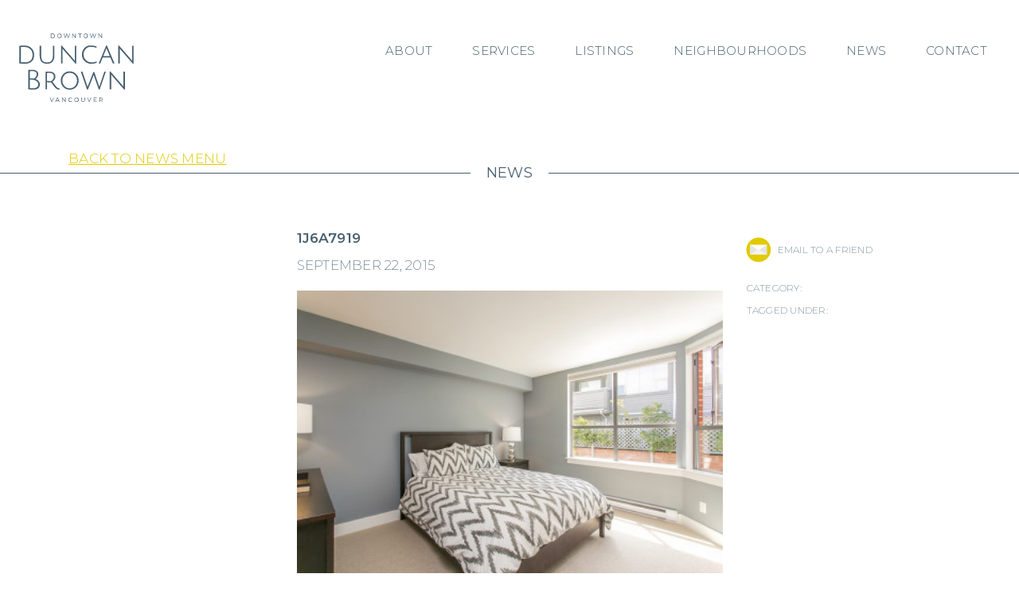

--- FILE ---
content_type: text/html; charset=UTF-8
request_url: https://duncanbrown.ca/listings/884-w-6th-avenue/attachment/1j6a7919/
body_size: 11006
content:
<!DOCTYPE html>
<html lang="en-US" class="no-js">
<head>
	<meta charset="UTF-8">
	<meta name="viewport" content="width=device-width">
	<meta name="Developer" content="Thirdbeacon Digital Solutions (thirdbeacon.com)">
	<link rel="apple-touch-icon" sizes="57x57" href="https://duncanbrown.ca/wp-content/themes/albrown/favicon/apple-icon-57x57.png">
	<link rel="apple-touch-icon" sizes="60x60" href="https://duncanbrown.ca/wp-content/themes/albrown/favicon/apple-icon-60x60.png">
	<link rel="apple-touch-icon" sizes="72x72" href="https://duncanbrown.ca/wp-content/themes/albrown/favicon/apple-icon-72x72.png">
	<link rel="apple-touch-icon" sizes="76x76" href="https://duncanbrown.ca/wp-content/themes/albrown/favicon/apple-icon-76x76.png">
	<link rel="apple-touch-icon" sizes="114x114" href="https://duncanbrown.ca/wp-content/themes/albrown/favicon/apple-icon-114x114.png">
	<link rel="apple-touch-icon" sizes="120x120" href="https://duncanbrown.ca/wp-content/themes/albrown/favicon/apple-icon-120x120.png">
	<link rel="apple-touch-icon" sizes="144x144" href="https://duncanbrown.ca/wp-content/themes/albrown/favicon/apple-icon-144x144.png">
	<link rel="apple-touch-icon" sizes="152x152" href="https://duncanbrown.ca/wp-content/themes/albrown/favicon/apple-icon-152x152.png">
	<link rel="apple-touch-icon" sizes="180x180" href="https://duncanbrown.ca/wp-content/themes/albrown/favicon/apple-icon-180x180.png">
	<link rel="icon" type="image/png" sizes="192x192"  href="https://duncanbrown.ca/wp-content/themes/albrown/favicon/android-icon-192x192.png">
	<link rel="icon" type="image/png" sizes="32x32" href="https://duncanbrown.ca/wp-content/themes/albrown/favicon/favicon-32x32.png">
	<link rel="icon" type="image/png" sizes="96x96" href="https://duncanbrown.ca/wp-content/themes/albrown/favicon/favicon-96x96.png">
	<link rel="icon" type="image/png" sizes="16x16" href="https://duncanbrown.ca/wp-content/themes/albrown/favicon/favicon-16x16.png">
	<link rel="manifest" href="https://duncanbrown.ca/wp-content/themes/albrown/favicon/manifest.json">
	<meta name="msapplication-TileColor" content="#ffffff">
	<meta name="msapplication-TileImage" content="https://duncanbrown.ca/wp-content/themes/albrown/favicon/ms-icon-144x144.png">
	<meta name="theme-color" content="#ffffff">
	<script>(function(html){html.className = html.className.replace(/\bno-js\b/,'js')})(document.documentElement);</script>
<meta name='robots' content='index, follow, max-image-preview:large, max-snippet:-1, max-video-preview:-1' />
	<style>img:is([sizes="auto" i], [sizes^="auto," i]) { contain-intrinsic-size: 3000px 1500px }</style>
	
	<!-- This site is optimized with the Yoast SEO plugin v26.2 - https://yoast.com/wordpress/plugins/seo/ -->
	<title>1J6A7919 - Duncan Brown</title>
	<link rel="canonical" href="https://duncanbrown.ca/listings/884-w-6th-avenue/attachment/1j6a7919/" />
	<meta property="og:locale" content="en_US" />
	<meta property="og:type" content="article" />
	<meta property="og:title" content="1J6A7919 - Duncan Brown" />
	<meta property="og:url" content="https://duncanbrown.ca/listings/884-w-6th-avenue/attachment/1j6a7919/" />
	<meta property="og:site_name" content="Duncan Brown" />
	<meta property="article:modified_time" content="2015-09-22T22:52:40+00:00" />
	<meta property="og:image" content="https://duncanbrown.ca/listings/884-w-6th-avenue/attachment/1j6a7919" />
	<meta property="og:image:width" content="1080" />
	<meta property="og:image:height" content="720" />
	<meta property="og:image:type" content="image/jpeg" />
	<meta name="twitter:card" content="summary_large_image" />
	<script type="application/ld+json" class="yoast-schema-graph">{"@context":"https://schema.org","@graph":[{"@type":"WebPage","@id":"https://duncanbrown.ca/listings/884-w-6th-avenue/attachment/1j6a7919/","url":"https://duncanbrown.ca/listings/884-w-6th-avenue/attachment/1j6a7919/","name":"1J6A7919 - Duncan Brown","isPartOf":{"@id":"https://duncanbrown.ca/#website"},"primaryImageOfPage":{"@id":"https://duncanbrown.ca/listings/884-w-6th-avenue/attachment/1j6a7919/#primaryimage"},"image":{"@id":"https://duncanbrown.ca/listings/884-w-6th-avenue/attachment/1j6a7919/#primaryimage"},"thumbnailUrl":"https://duncanbrown.ca/wp-content/uploads/2015/09/1J6A7919.jpg","datePublished":"2015-09-22T22:46:18+00:00","dateModified":"2015-09-22T22:52:40+00:00","breadcrumb":{"@id":"https://duncanbrown.ca/listings/884-w-6th-avenue/attachment/1j6a7919/#breadcrumb"},"inLanguage":"en-US","potentialAction":[{"@type":"ReadAction","target":["https://duncanbrown.ca/listings/884-w-6th-avenue/attachment/1j6a7919/"]}]},{"@type":"ImageObject","inLanguage":"en-US","@id":"https://duncanbrown.ca/listings/884-w-6th-avenue/attachment/1j6a7919/#primaryimage","url":"https://duncanbrown.ca/wp-content/uploads/2015/09/1J6A7919.jpg","contentUrl":"https://duncanbrown.ca/wp-content/uploads/2015/09/1J6A7919.jpg","width":1080,"height":720},{"@type":"BreadcrumbList","@id":"https://duncanbrown.ca/listings/884-w-6th-avenue/attachment/1j6a7919/#breadcrumb","itemListElement":[{"@type":"ListItem","position":1,"name":"Home","item":"https://duncanbrown.ca/"},{"@type":"ListItem","position":2,"name":"884 W 6th Avenue","item":"https://duncanbrown.ca/listings/884-w-6th-avenue/"},{"@type":"ListItem","position":3,"name":"1J6A7919"}]},{"@type":"WebSite","@id":"https://duncanbrown.ca/#website","url":"https://duncanbrown.ca/","name":"Duncan Brown","description":"","potentialAction":[{"@type":"SearchAction","target":{"@type":"EntryPoint","urlTemplate":"https://duncanbrown.ca/?s={search_term_string}"},"query-input":{"@type":"PropertyValueSpecification","valueRequired":true,"valueName":"search_term_string"}}],"inLanguage":"en-US"}]}</script>
	<!-- / Yoast SEO plugin. -->


<link rel='dns-prefetch' href='//fonts.googleapis.com' />
<link rel='dns-prefetch' href='//use.typekit.net' />
<link rel="alternate" type="application/rss+xml" title="Duncan Brown &raquo; Feed" href="https://duncanbrown.ca/feed/" />
<link rel="alternate" type="application/rss+xml" title="Duncan Brown &raquo; Comments Feed" href="https://duncanbrown.ca/comments/feed/" />
<link rel="alternate" type="application/rss+xml" title="Duncan Brown &raquo; 1J6A7919 Comments Feed" href="https://duncanbrown.ca/listings/884-w-6th-avenue/attachment/1j6a7919/feed/" />
<script type="text/javascript">
/* <![CDATA[ */
window._wpemojiSettings = {"baseUrl":"https:\/\/s.w.org\/images\/core\/emoji\/16.0.1\/72x72\/","ext":".png","svgUrl":"https:\/\/s.w.org\/images\/core\/emoji\/16.0.1\/svg\/","svgExt":".svg","source":{"concatemoji":"https:\/\/duncanbrown.ca\/wp-includes\/js\/wp-emoji-release.min.js?ver=6.8.3"}};
/*! This file is auto-generated */
!function(s,n){var o,i,e;function c(e){try{var t={supportTests:e,timestamp:(new Date).valueOf()};sessionStorage.setItem(o,JSON.stringify(t))}catch(e){}}function p(e,t,n){e.clearRect(0,0,e.canvas.width,e.canvas.height),e.fillText(t,0,0);var t=new Uint32Array(e.getImageData(0,0,e.canvas.width,e.canvas.height).data),a=(e.clearRect(0,0,e.canvas.width,e.canvas.height),e.fillText(n,0,0),new Uint32Array(e.getImageData(0,0,e.canvas.width,e.canvas.height).data));return t.every(function(e,t){return e===a[t]})}function u(e,t){e.clearRect(0,0,e.canvas.width,e.canvas.height),e.fillText(t,0,0);for(var n=e.getImageData(16,16,1,1),a=0;a<n.data.length;a++)if(0!==n.data[a])return!1;return!0}function f(e,t,n,a){switch(t){case"flag":return n(e,"\ud83c\udff3\ufe0f\u200d\u26a7\ufe0f","\ud83c\udff3\ufe0f\u200b\u26a7\ufe0f")?!1:!n(e,"\ud83c\udde8\ud83c\uddf6","\ud83c\udde8\u200b\ud83c\uddf6")&&!n(e,"\ud83c\udff4\udb40\udc67\udb40\udc62\udb40\udc65\udb40\udc6e\udb40\udc67\udb40\udc7f","\ud83c\udff4\u200b\udb40\udc67\u200b\udb40\udc62\u200b\udb40\udc65\u200b\udb40\udc6e\u200b\udb40\udc67\u200b\udb40\udc7f");case"emoji":return!a(e,"\ud83e\udedf")}return!1}function g(e,t,n,a){var r="undefined"!=typeof WorkerGlobalScope&&self instanceof WorkerGlobalScope?new OffscreenCanvas(300,150):s.createElement("canvas"),o=r.getContext("2d",{willReadFrequently:!0}),i=(o.textBaseline="top",o.font="600 32px Arial",{});return e.forEach(function(e){i[e]=t(o,e,n,a)}),i}function t(e){var t=s.createElement("script");t.src=e,t.defer=!0,s.head.appendChild(t)}"undefined"!=typeof Promise&&(o="wpEmojiSettingsSupports",i=["flag","emoji"],n.supports={everything:!0,everythingExceptFlag:!0},e=new Promise(function(e){s.addEventListener("DOMContentLoaded",e,{once:!0})}),new Promise(function(t){var n=function(){try{var e=JSON.parse(sessionStorage.getItem(o));if("object"==typeof e&&"number"==typeof e.timestamp&&(new Date).valueOf()<e.timestamp+604800&&"object"==typeof e.supportTests)return e.supportTests}catch(e){}return null}();if(!n){if("undefined"!=typeof Worker&&"undefined"!=typeof OffscreenCanvas&&"undefined"!=typeof URL&&URL.createObjectURL&&"undefined"!=typeof Blob)try{var e="postMessage("+g.toString()+"("+[JSON.stringify(i),f.toString(),p.toString(),u.toString()].join(",")+"));",a=new Blob([e],{type:"text/javascript"}),r=new Worker(URL.createObjectURL(a),{name:"wpTestEmojiSupports"});return void(r.onmessage=function(e){c(n=e.data),r.terminate(),t(n)})}catch(e){}c(n=g(i,f,p,u))}t(n)}).then(function(e){for(var t in e)n.supports[t]=e[t],n.supports.everything=n.supports.everything&&n.supports[t],"flag"!==t&&(n.supports.everythingExceptFlag=n.supports.everythingExceptFlag&&n.supports[t]);n.supports.everythingExceptFlag=n.supports.everythingExceptFlag&&!n.supports.flag,n.DOMReady=!1,n.readyCallback=function(){n.DOMReady=!0}}).then(function(){return e}).then(function(){var e;n.supports.everything||(n.readyCallback(),(e=n.source||{}).concatemoji?t(e.concatemoji):e.wpemoji&&e.twemoji&&(t(e.twemoji),t(e.wpemoji)))}))}((window,document),window._wpemojiSettings);
/* ]]> */
</script>
<style id='wp-emoji-styles-inline-css' type='text/css'>

	img.wp-smiley, img.emoji {
		display: inline !important;
		border: none !important;
		box-shadow: none !important;
		height: 1em !important;
		width: 1em !important;
		margin: 0 0.07em !important;
		vertical-align: -0.1em !important;
		background: none !important;
		padding: 0 !important;
	}
</style>
<link rel='stylesheet' id='wp-block-library-css' href='https://duncanbrown.ca/wp-includes/css/dist/block-library/style.min.css?x37797' type='text/css' media='all' />
<style id='classic-theme-styles-inline-css' type='text/css'>
/*! This file is auto-generated */
.wp-block-button__link{color:#fff;background-color:#32373c;border-radius:9999px;box-shadow:none;text-decoration:none;padding:calc(.667em + 2px) calc(1.333em + 2px);font-size:1.125em}.wp-block-file__button{background:#32373c;color:#fff;text-decoration:none}
</style>
<style id='global-styles-inline-css' type='text/css'>
:root{--wp--preset--aspect-ratio--square: 1;--wp--preset--aspect-ratio--4-3: 4/3;--wp--preset--aspect-ratio--3-4: 3/4;--wp--preset--aspect-ratio--3-2: 3/2;--wp--preset--aspect-ratio--2-3: 2/3;--wp--preset--aspect-ratio--16-9: 16/9;--wp--preset--aspect-ratio--9-16: 9/16;--wp--preset--color--black: #000000;--wp--preset--color--cyan-bluish-gray: #abb8c3;--wp--preset--color--white: #ffffff;--wp--preset--color--pale-pink: #f78da7;--wp--preset--color--vivid-red: #cf2e2e;--wp--preset--color--luminous-vivid-orange: #ff6900;--wp--preset--color--luminous-vivid-amber: #fcb900;--wp--preset--color--light-green-cyan: #7bdcb5;--wp--preset--color--vivid-green-cyan: #00d084;--wp--preset--color--pale-cyan-blue: #8ed1fc;--wp--preset--color--vivid-cyan-blue: #0693e3;--wp--preset--color--vivid-purple: #9b51e0;--wp--preset--gradient--vivid-cyan-blue-to-vivid-purple: linear-gradient(135deg,rgba(6,147,227,1) 0%,rgb(155,81,224) 100%);--wp--preset--gradient--light-green-cyan-to-vivid-green-cyan: linear-gradient(135deg,rgb(122,220,180) 0%,rgb(0,208,130) 100%);--wp--preset--gradient--luminous-vivid-amber-to-luminous-vivid-orange: linear-gradient(135deg,rgba(252,185,0,1) 0%,rgba(255,105,0,1) 100%);--wp--preset--gradient--luminous-vivid-orange-to-vivid-red: linear-gradient(135deg,rgba(255,105,0,1) 0%,rgb(207,46,46) 100%);--wp--preset--gradient--very-light-gray-to-cyan-bluish-gray: linear-gradient(135deg,rgb(238,238,238) 0%,rgb(169,184,195) 100%);--wp--preset--gradient--cool-to-warm-spectrum: linear-gradient(135deg,rgb(74,234,220) 0%,rgb(151,120,209) 20%,rgb(207,42,186) 40%,rgb(238,44,130) 60%,rgb(251,105,98) 80%,rgb(254,248,76) 100%);--wp--preset--gradient--blush-light-purple: linear-gradient(135deg,rgb(255,206,236) 0%,rgb(152,150,240) 100%);--wp--preset--gradient--blush-bordeaux: linear-gradient(135deg,rgb(254,205,165) 0%,rgb(254,45,45) 50%,rgb(107,0,62) 100%);--wp--preset--gradient--luminous-dusk: linear-gradient(135deg,rgb(255,203,112) 0%,rgb(199,81,192) 50%,rgb(65,88,208) 100%);--wp--preset--gradient--pale-ocean: linear-gradient(135deg,rgb(255,245,203) 0%,rgb(182,227,212) 50%,rgb(51,167,181) 100%);--wp--preset--gradient--electric-grass: linear-gradient(135deg,rgb(202,248,128) 0%,rgb(113,206,126) 100%);--wp--preset--gradient--midnight: linear-gradient(135deg,rgb(2,3,129) 0%,rgb(40,116,252) 100%);--wp--preset--font-size--small: 13px;--wp--preset--font-size--medium: 20px;--wp--preset--font-size--large: 36px;--wp--preset--font-size--x-large: 42px;--wp--preset--spacing--20: 0.44rem;--wp--preset--spacing--30: 0.67rem;--wp--preset--spacing--40: 1rem;--wp--preset--spacing--50: 1.5rem;--wp--preset--spacing--60: 2.25rem;--wp--preset--spacing--70: 3.38rem;--wp--preset--spacing--80: 5.06rem;--wp--preset--shadow--natural: 6px 6px 9px rgba(0, 0, 0, 0.2);--wp--preset--shadow--deep: 12px 12px 50px rgba(0, 0, 0, 0.4);--wp--preset--shadow--sharp: 6px 6px 0px rgba(0, 0, 0, 0.2);--wp--preset--shadow--outlined: 6px 6px 0px -3px rgba(255, 255, 255, 1), 6px 6px rgba(0, 0, 0, 1);--wp--preset--shadow--crisp: 6px 6px 0px rgba(0, 0, 0, 1);}:where(.is-layout-flex){gap: 0.5em;}:where(.is-layout-grid){gap: 0.5em;}body .is-layout-flex{display: flex;}.is-layout-flex{flex-wrap: wrap;align-items: center;}.is-layout-flex > :is(*, div){margin: 0;}body .is-layout-grid{display: grid;}.is-layout-grid > :is(*, div){margin: 0;}:where(.wp-block-columns.is-layout-flex){gap: 2em;}:where(.wp-block-columns.is-layout-grid){gap: 2em;}:where(.wp-block-post-template.is-layout-flex){gap: 1.25em;}:where(.wp-block-post-template.is-layout-grid){gap: 1.25em;}.has-black-color{color: var(--wp--preset--color--black) !important;}.has-cyan-bluish-gray-color{color: var(--wp--preset--color--cyan-bluish-gray) !important;}.has-white-color{color: var(--wp--preset--color--white) !important;}.has-pale-pink-color{color: var(--wp--preset--color--pale-pink) !important;}.has-vivid-red-color{color: var(--wp--preset--color--vivid-red) !important;}.has-luminous-vivid-orange-color{color: var(--wp--preset--color--luminous-vivid-orange) !important;}.has-luminous-vivid-amber-color{color: var(--wp--preset--color--luminous-vivid-amber) !important;}.has-light-green-cyan-color{color: var(--wp--preset--color--light-green-cyan) !important;}.has-vivid-green-cyan-color{color: var(--wp--preset--color--vivid-green-cyan) !important;}.has-pale-cyan-blue-color{color: var(--wp--preset--color--pale-cyan-blue) !important;}.has-vivid-cyan-blue-color{color: var(--wp--preset--color--vivid-cyan-blue) !important;}.has-vivid-purple-color{color: var(--wp--preset--color--vivid-purple) !important;}.has-black-background-color{background-color: var(--wp--preset--color--black) !important;}.has-cyan-bluish-gray-background-color{background-color: var(--wp--preset--color--cyan-bluish-gray) !important;}.has-white-background-color{background-color: var(--wp--preset--color--white) !important;}.has-pale-pink-background-color{background-color: var(--wp--preset--color--pale-pink) !important;}.has-vivid-red-background-color{background-color: var(--wp--preset--color--vivid-red) !important;}.has-luminous-vivid-orange-background-color{background-color: var(--wp--preset--color--luminous-vivid-orange) !important;}.has-luminous-vivid-amber-background-color{background-color: var(--wp--preset--color--luminous-vivid-amber) !important;}.has-light-green-cyan-background-color{background-color: var(--wp--preset--color--light-green-cyan) !important;}.has-vivid-green-cyan-background-color{background-color: var(--wp--preset--color--vivid-green-cyan) !important;}.has-pale-cyan-blue-background-color{background-color: var(--wp--preset--color--pale-cyan-blue) !important;}.has-vivid-cyan-blue-background-color{background-color: var(--wp--preset--color--vivid-cyan-blue) !important;}.has-vivid-purple-background-color{background-color: var(--wp--preset--color--vivid-purple) !important;}.has-black-border-color{border-color: var(--wp--preset--color--black) !important;}.has-cyan-bluish-gray-border-color{border-color: var(--wp--preset--color--cyan-bluish-gray) !important;}.has-white-border-color{border-color: var(--wp--preset--color--white) !important;}.has-pale-pink-border-color{border-color: var(--wp--preset--color--pale-pink) !important;}.has-vivid-red-border-color{border-color: var(--wp--preset--color--vivid-red) !important;}.has-luminous-vivid-orange-border-color{border-color: var(--wp--preset--color--luminous-vivid-orange) !important;}.has-luminous-vivid-amber-border-color{border-color: var(--wp--preset--color--luminous-vivid-amber) !important;}.has-light-green-cyan-border-color{border-color: var(--wp--preset--color--light-green-cyan) !important;}.has-vivid-green-cyan-border-color{border-color: var(--wp--preset--color--vivid-green-cyan) !important;}.has-pale-cyan-blue-border-color{border-color: var(--wp--preset--color--pale-cyan-blue) !important;}.has-vivid-cyan-blue-border-color{border-color: var(--wp--preset--color--vivid-cyan-blue) !important;}.has-vivid-purple-border-color{border-color: var(--wp--preset--color--vivid-purple) !important;}.has-vivid-cyan-blue-to-vivid-purple-gradient-background{background: var(--wp--preset--gradient--vivid-cyan-blue-to-vivid-purple) !important;}.has-light-green-cyan-to-vivid-green-cyan-gradient-background{background: var(--wp--preset--gradient--light-green-cyan-to-vivid-green-cyan) !important;}.has-luminous-vivid-amber-to-luminous-vivid-orange-gradient-background{background: var(--wp--preset--gradient--luminous-vivid-amber-to-luminous-vivid-orange) !important;}.has-luminous-vivid-orange-to-vivid-red-gradient-background{background: var(--wp--preset--gradient--luminous-vivid-orange-to-vivid-red) !important;}.has-very-light-gray-to-cyan-bluish-gray-gradient-background{background: var(--wp--preset--gradient--very-light-gray-to-cyan-bluish-gray) !important;}.has-cool-to-warm-spectrum-gradient-background{background: var(--wp--preset--gradient--cool-to-warm-spectrum) !important;}.has-blush-light-purple-gradient-background{background: var(--wp--preset--gradient--blush-light-purple) !important;}.has-blush-bordeaux-gradient-background{background: var(--wp--preset--gradient--blush-bordeaux) !important;}.has-luminous-dusk-gradient-background{background: var(--wp--preset--gradient--luminous-dusk) !important;}.has-pale-ocean-gradient-background{background: var(--wp--preset--gradient--pale-ocean) !important;}.has-electric-grass-gradient-background{background: var(--wp--preset--gradient--electric-grass) !important;}.has-midnight-gradient-background{background: var(--wp--preset--gradient--midnight) !important;}.has-small-font-size{font-size: var(--wp--preset--font-size--small) !important;}.has-medium-font-size{font-size: var(--wp--preset--font-size--medium) !important;}.has-large-font-size{font-size: var(--wp--preset--font-size--large) !important;}.has-x-large-font-size{font-size: var(--wp--preset--font-size--x-large) !important;}
:where(.wp-block-post-template.is-layout-flex){gap: 1.25em;}:where(.wp-block-post-template.is-layout-grid){gap: 1.25em;}
:where(.wp-block-columns.is-layout-flex){gap: 2em;}:where(.wp-block-columns.is-layout-grid){gap: 2em;}
:root :where(.wp-block-pullquote){font-size: 1.5em;line-height: 1.6;}
</style>
<link rel='stylesheet' id='contact-form-7-css' href='https://duncanbrown.ca/wp-content/plugins/contact-form-7/includes/css/styles.css?x37797' type='text/css' media='all' />
<link rel='stylesheet' id='bootstrap-style-css' href='https://duncanbrown.ca/wp-content/themes/albrown/bootstrap/dist/css/bootstrap.css?x37797' type='text/css' media='all' />
<link rel='stylesheet' id='splide-css' href='https://duncanbrown.ca/wp-content/themes/albrown/css/splide.min.css?x37797' type='text/css' media='all' />
<link rel='stylesheet' id='droid-serif-font-css' href='https://fonts.googleapis.com/css?family=Droid+Serif%3A400%2C700italic%2C700%2C400italic%7COpen+Sans%3A300%2C400%2C400i%2C700%2C800%7COpen+Sans+Condensed%3A300%2C700%2C300italic%7CMontserrat%3A100%2C200%2C300%2C400%2C600%2C900&#038;ver=6.8.3' type='text/css' media='all' />
<link rel='stylesheet' id='costa-font-css' href='https://use.typekit.net/dey5fmi.css?ver=6.8.3' type='text/css' media='all' />
<link rel='stylesheet' id='__EPYT__style-css' href='https://duncanbrown.ca/wp-content/plugins/youtube-embed-plus/styles/ytprefs.min.css?x37797' type='text/css' media='all' />
<style id='__EPYT__style-inline-css' type='text/css'>

                .epyt-gallery-thumb {
                        width: 33.333%;
                }
                
</style>
<script type="text/javascript" src="https://duncanbrown.ca/wp-includes/js/jquery/jquery.min.js?x37797" id="jquery-core-js"></script>
<script type="text/javascript" src="https://duncanbrown.ca/wp-includes/js/jquery/jquery-migrate.min.js?x37797" id="jquery-migrate-js"></script>
<script type="text/javascript" src="//duncanbrown.ca/wp-content/plugins/revslider/sr6/assets/js/rbtools.min.js?x37797" async id="tp-tools-js"></script>
<script type="text/javascript" src="//duncanbrown.ca/wp-content/plugins/revslider/sr6/assets/js/rs6.min.js?x37797" async id="revmin-js"></script>
<script type="text/javascript" src="https://duncanbrown.ca/wp-content/themes/albrown/js/toggle.js?x37797" id="jquery-listing-toggle-js"></script>
<script type="text/javascript" id="__ytprefs__-js-extra">
/* <![CDATA[ */
var _EPYT_ = {"ajaxurl":"https:\/\/duncanbrown.ca\/wp-admin\/admin-ajax.php","security":"9e778d6531","gallery_scrolloffset":"20","eppathtoscripts":"https:\/\/duncanbrown.ca\/wp-content\/plugins\/youtube-embed-plus\/scripts\/","eppath":"https:\/\/duncanbrown.ca\/wp-content\/plugins\/youtube-embed-plus\/","epresponsiveselector":"[\"iframe.__youtube_prefs__\",\"iframe[src*='youtube.com']\",\"iframe[src*='youtube-nocookie.com']\",\"iframe[data-ep-src*='youtube.com']\",\"iframe[data-ep-src*='youtube-nocookie.com']\",\"iframe[data-ep-gallerysrc*='youtube.com']\"]","epdovol":"1","version":"14.2.3","evselector":"iframe.__youtube_prefs__[src], iframe[src*=\"youtube.com\/embed\/\"], iframe[src*=\"youtube-nocookie.com\/embed\/\"]","ajax_compat":"","maxres_facade":"eager","ytapi_load":"light","pause_others":"","stopMobileBuffer":"1","facade_mode":"","not_live_on_channel":""};
/* ]]> */
</script>
<script type="text/javascript" src="https://duncanbrown.ca/wp-content/plugins/youtube-embed-plus/scripts/ytprefs.min.js?x37797" id="__ytprefs__-js"></script>
<link rel="https://api.w.org/" href="https://duncanbrown.ca/wp-json/" /><link rel="alternate" title="JSON" type="application/json" href="https://duncanbrown.ca/wp-json/wp/v2/media/366" /><link rel="EditURI" type="application/rsd+xml" title="RSD" href="https://duncanbrown.ca/xmlrpc.php?rsd" />
<meta name="generator" content="WordPress 6.8.3" />
<link rel='shortlink' href='https://duncanbrown.ca/?p=366' />
<link rel="alternate" title="oEmbed (JSON)" type="application/json+oembed" href="https://duncanbrown.ca/wp-json/oembed/1.0/embed?url=https%3A%2F%2Fduncanbrown.ca%2Flistings%2F884-w-6th-avenue%2Fattachment%2F1j6a7919%2F" />
<link rel="alternate" title="oEmbed (XML)" type="text/xml+oembed" href="https://duncanbrown.ca/wp-json/oembed/1.0/embed?url=https%3A%2F%2Fduncanbrown.ca%2Flistings%2F884-w-6th-avenue%2Fattachment%2F1j6a7919%2F&#038;format=xml" />

		<!-- GA Google Analytics @ https://m0n.co/ga -->
		<script>
			(function(i,s,o,g,r,a,m){i['GoogleAnalyticsObject']=r;i[r]=i[r]||function(){
			(i[r].q=i[r].q||[]).push(arguments)},i[r].l=1*new Date();a=s.createElement(o),
			m=s.getElementsByTagName(o)[0];a.async=1;a.src=g;m.parentNode.insertBefore(a,m)
			})(window,document,'script','https://www.google-analytics.com/analytics.js','ga');
			ga('create', 'UA-60734649-1', 'auto');
			ga('require', 'linkid');
			ga('send', 'pageview');
		</script>

	<script type="text/javascript">//<![CDATA[
  function external_links_in_new_windows_loop() {
    if (!document.links) {
      document.links = document.getElementsByTagName('a');
    }
    var change_link = false;
    var force = '';
    var ignore = '';

    for (var t=0; t<document.links.length; t++) {
      var all_links = document.links[t];
      change_link = false;
      
      if(document.links[t].hasAttribute('onClick') == false) {
        // forced if the address starts with http (or also https), but does not link to the current domain
        if(all_links.href.search(/^http/) != -1 && all_links.href.search('duncanbrown.ca') == -1 && all_links.href.search(/^#/) == -1) {
          // console.log('Changed ' + all_links.href);
          change_link = true;
        }
          
        if(force != '' && all_links.href.search(force) != -1) {
          // forced
          // console.log('force ' + all_links.href);
          change_link = true;
        }
        
        if(ignore != '' && all_links.href.search(ignore) != -1) {
          // console.log('ignore ' + all_links.href);
          // ignored
          change_link = false;
        }

        if(change_link == true) {
          // console.log('Changed ' + all_links.href);
          document.links[t].setAttribute('onClick', 'javascript:window.open(\'' + all_links.href.replace(/'/g, '') + '\', \'_blank\', \'noopener\'); return false;');
          document.links[t].removeAttribute('target');
        }
      }
    }
  }
  
  // Load
  function external_links_in_new_windows_load(func)
  {  
    var oldonload = window.onload;
    if (typeof window.onload != 'function'){
      window.onload = func;
    } else {
      window.onload = function(){
        oldonload();
        func();
      }
    }
  }

  external_links_in_new_windows_load(external_links_in_new_windows_loop);
  //]]></script>

<style type="text/css">/* =Responsive Map fix
-------------------------------------------------------------- */
.pw_map_canvas img {
	max-width: none;
}</style><meta name="generator" content="Powered by Slider Revolution 6.7.4 - responsive, Mobile-Friendly Slider Plugin for WordPress with comfortable drag and drop interface." />
<script>function setREVStartSize(e){
			//window.requestAnimationFrame(function() {
				window.RSIW = window.RSIW===undefined ? window.innerWidth : window.RSIW;
				window.RSIH = window.RSIH===undefined ? window.innerHeight : window.RSIH;
				try {
					var pw = document.getElementById(e.c).parentNode.offsetWidth,
						newh;
					pw = pw===0 || isNaN(pw) || (e.l=="fullwidth" || e.layout=="fullwidth") ? window.RSIW : pw;
					e.tabw = e.tabw===undefined ? 0 : parseInt(e.tabw);
					e.thumbw = e.thumbw===undefined ? 0 : parseInt(e.thumbw);
					e.tabh = e.tabh===undefined ? 0 : parseInt(e.tabh);
					e.thumbh = e.thumbh===undefined ? 0 : parseInt(e.thumbh);
					e.tabhide = e.tabhide===undefined ? 0 : parseInt(e.tabhide);
					e.thumbhide = e.thumbhide===undefined ? 0 : parseInt(e.thumbhide);
					e.mh = e.mh===undefined || e.mh=="" || e.mh==="auto" ? 0 : parseInt(e.mh,0);
					if(e.layout==="fullscreen" || e.l==="fullscreen")
						newh = Math.max(e.mh,window.RSIH);
					else{
						e.gw = Array.isArray(e.gw) ? e.gw : [e.gw];
						for (var i in e.rl) if (e.gw[i]===undefined || e.gw[i]===0) e.gw[i] = e.gw[i-1];
						e.gh = e.el===undefined || e.el==="" || (Array.isArray(e.el) && e.el.length==0)? e.gh : e.el;
						e.gh = Array.isArray(e.gh) ? e.gh : [e.gh];
						for (var i in e.rl) if (e.gh[i]===undefined || e.gh[i]===0) e.gh[i] = e.gh[i-1];
											
						var nl = new Array(e.rl.length),
							ix = 0,
							sl;
						e.tabw = e.tabhide>=pw ? 0 : e.tabw;
						e.thumbw = e.thumbhide>=pw ? 0 : e.thumbw;
						e.tabh = e.tabhide>=pw ? 0 : e.tabh;
						e.thumbh = e.thumbhide>=pw ? 0 : e.thumbh;
						for (var i in e.rl) nl[i] = e.rl[i]<window.RSIW ? 0 : e.rl[i];
						sl = nl[0];
						for (var i in nl) if (sl>nl[i] && nl[i]>0) { sl = nl[i]; ix=i;}
						var m = pw>(e.gw[ix]+e.tabw+e.thumbw) ? 1 : (pw-(e.tabw+e.thumbw)) / (e.gw[ix]);
						newh =  (e.gh[ix] * m) + (e.tabh + e.thumbh);
					}
					var el = document.getElementById(e.c);
					if (el!==null && el) el.style.height = newh+"px";
					el = document.getElementById(e.c+"_wrapper");
					if (el!==null && el) {
						el.style.height = newh+"px";
						el.style.display = "block";
					}
				} catch(e){
					console.log("Failure at Presize of Slider:" + e)
				}
			//});
		  };</script>
	<link rel="pingback" href="https://duncanbrown.ca/xmlrpc.php">
	<link href="https://duncanbrown.ca/wp-content/themes/albrown/style.css?x37797" rel="stylesheet">
</head>

<body class="attachment wp-singular attachment-template-default single single-attachment postid-366 attachmentid-366 attachment-jpeg wp-theme-albrown">
<div class="container-fluid">
	<div id="page" class="hfeed site row">
					<div class="nav-wrapper">
				<nav id="primary-navigation" class="navbar navbar-default" role="navigation">
				  <div class="">
				    <!-- Brand and toggle get grouped for better mobile display -->
				    <div class="navbar-header">
				      <button type="button" class="navbar-toggle" data-toggle="collapse" data-target="#primary-navbar-collapse">
				        <span class="sr-only">Toggle navigation</span>
				        <span class="icon-bar"></span>
				        <span class="icon-bar"></span>
				        <span class="icon-bar"></span>
				      </button>
				      <span class="navbar-branding">
				      <a class="navbar-brand" href="https://duncanbrown.ca"></a>
	<!-- 						 -->
						</span>
				    </div>
				        <div id="primary-navbar-collapse" class="collapse navbar-collapse"><ul id="menu-primary-navigation" class="nav navbar-nav"><li id="menu-item-19" class="menu-item menu-item-type-post_type menu-item-object-page menu-item-has-children menu-item-19 dropdown"><a title="About" href="#" data-toggle="dropdown" class="dropdown-toggle" aria-haspopup="true">About <span class="caret"></span></a>
<ul role="menu" class=" dropdown-menu">
	<li id="menu-item-111" class="menu-item menu-item-type-post_type menu-item-object-page menu-item-111"><a title="About Duncan" href="https://duncanbrown.ca/about/"><span class="glyphicon About Us"></span>&nbsp;About Duncan</a></li>
	<li id="menu-item-118" class="menu-item menu-item-type-post_type menu-item-object-page menu-item-118"><a title="Good Work" href="https://duncanbrown.ca/good-work/"><span class="glyphicon Our Good Work"></span>&nbsp;Good Work</a></li>
	<li id="menu-item-23473" class="menu-item menu-item-type-post_type menu-item-object-page menu-item-23473"><a title="Gratitude" href="https://duncanbrown.ca/gratitude/"><span class="glyphicon Gratitude"></span>&nbsp;Gratitude</a></li>
</ul>
</li>
<li id="menu-item-221" class="menu-item menu-item-type-post_type menu-item-object-page menu-item-has-children menu-item-221 dropdown"><a title="Services" href="#" data-toggle="dropdown" class="dropdown-toggle" aria-haspopup="true">Services <span class="caret"></span></a>
<ul role="menu" class=" dropdown-menu">
	<li id="menu-item-8320" class="menu-item menu-item-type-post_type menu-item-object-page menu-item-8320"><a title="Overview" href="https://duncanbrown.ca/services/">Overview</a></li>
	<li id="menu-item-8322" class="menu-item menu-item-type-post_type menu-item-object-page menu-item-8322"><a title="Buyer&#039;s Guide" href="https://duncanbrown.ca/buying-guide/">Buyer&#8217;s Guide</a></li>
	<li id="menu-item-8323" class="menu-item menu-item-type-post_type menu-item-object-page menu-item-8323"><a title="Seller&#039;s Guide" href="https://duncanbrown.ca/selling-guide/">Seller&#8217;s Guide</a></li>
</ul>
</li>
<li id="menu-item-51" class="menu-item menu-item-type-custom menu-item-object-custom menu-item-has-children menu-item-51 dropdown"><a title="Listings" href="#" data-toggle="dropdown" class="dropdown-toggle" aria-haspopup="true">Listings <span class="caret"></span></a>
<ul role="menu" class=" dropdown-menu">
	<li id="menu-item-173" class="menu-item menu-item-type-taxonomy menu-item-object-status menu-item-173"><a title="Active Listings" href="https://duncanbrown.ca/status/active/"><span class="glyphicon Active Listings"></span>&nbsp;Active Listings</a></li>
	<li id="menu-item-799" class="menu-item menu-item-type-taxonomy menu-item-object-status menu-item-799"><a title="Just Sold" href="https://duncanbrown.ca/status/sold/"><span class="glyphicon Just Sold"></span>&nbsp;Just Sold</a></li>
	<li id="menu-item-8295" class="menu-item menu-item-type-post_type menu-item-object-page menu-item-8295"><a title="Past Sales" href="https://duncanbrown.ca/past-sales/"><span class="glyphicon Past Sales"></span>&nbsp;Past Sales</a></li>
</ul>
</li>
<li id="menu-item-5870" class="menu-item menu-item-type-custom menu-item-object-custom menu-item-has-children menu-item-5870 dropdown"><a title="Neighbourhoods" href="#" data-toggle="dropdown" class="dropdown-toggle" aria-haspopup="true">Neighbourhoods <span class="caret"></span></a>
<ul role="menu" class=" dropdown-menu">
	<li id="menu-item-5873" class="menu-item menu-item-type-post_type menu-item-object-neighbourhood menu-item-5873"><a title="West End" href="https://duncanbrown.ca/neighbourhood/west-end/">West End</a></li>
	<li id="menu-item-21249" class="menu-item menu-item-type-post_type menu-item-object-neighbourhood menu-item-21249"><a title="Coal Harbour" href="https://duncanbrown.ca/neighbourhood/coal-harbour/">Coal Harbour</a></li>
	<li id="menu-item-21239" class="menu-item menu-item-type-post_type menu-item-object-neighbourhood menu-item-21239"><a title="Gastown" href="https://duncanbrown.ca/neighbourhood/gastown/">Gastown</a></li>
	<li id="menu-item-21247" class="menu-item menu-item-type-post_type menu-item-object-neighbourhood menu-item-21247"><a title="Downtown South" href="https://duncanbrown.ca/neighbourhood/downtown-south/">Downtown South</a></li>
	<li id="menu-item-21243" class="menu-item menu-item-type-post_type menu-item-object-neighbourhood menu-item-21243"><a title="Yaletown" href="https://duncanbrown.ca/neighbourhood/yaletown/">Yaletown</a></li>
	<li id="menu-item-21231" class="menu-item menu-item-type-post_type menu-item-object-neighbourhood menu-item-21231"><a title="False Creek North" href="https://duncanbrown.ca/neighbourhood/false-creek-north/">False Creek North</a></li>
	<li id="menu-item-21241" class="menu-item menu-item-type-post_type menu-item-object-neighbourhood menu-item-21241"><a title="False Creek South" href="https://duncanbrown.ca/neighbourhood/false-creek-south-2/">False Creek South</a></li>
	<li id="menu-item-5872" class="menu-item menu-item-type-post_type menu-item-object-neighbourhood menu-item-5872"><a title="Kitsilano" href="https://duncanbrown.ca/neighbourhood/kitsilano/">Kitsilano</a></li>
	<li id="menu-item-5871" class="menu-item menu-item-type-post_type menu-item-object-neighbourhood menu-item-5871"><a title="Kerrisdale" href="https://duncanbrown.ca/neighbourhood/kerrisdale/">Kerrisdale</a></li>
	<li id="menu-item-21418" class="menu-item menu-item-type-post_type menu-item-object-neighbourhood menu-item-21418"><a title="UBC" href="https://duncanbrown.ca/neighbourhood/ubc/">UBC</a></li>
	<li id="menu-item-21244" class="menu-item menu-item-type-post_type menu-item-object-neighbourhood menu-item-21244"><a title="Fairview" href="https://duncanbrown.ca/neighbourhood/fairview/">Fairview</a></li>
	<li id="menu-item-21413" class="menu-item menu-item-type-post_type menu-item-object-neighbourhood menu-item-21413"><a title="Shaughnessy" href="https://duncanbrown.ca/neighbourhood/shaughnessy/">Shaughnessy</a></li>
	<li id="menu-item-21194" class="menu-item menu-item-type-post_type menu-item-object-neighbourhood menu-item-21194"><a title="Cambie" href="https://duncanbrown.ca/neighbourhood/cambie/">Cambie</a></li>
	<li id="menu-item-5874" class="menu-item menu-item-type-post_type menu-item-object-neighbourhood menu-item-5874"><a title="Main Street" href="https://duncanbrown.ca/neighbourhood/main-street/">Main Street</a></li>
	<li id="menu-item-21193" class="menu-item menu-item-type-post_type menu-item-object-neighbourhood menu-item-21193"><a title="Mount Pleasant" href="https://duncanbrown.ca/neighbourhood/mount-pleasant/">Mount Pleasant</a></li>
	<li id="menu-item-5875" class="menu-item menu-item-type-post_type menu-item-object-neighbourhood menu-item-5875"><a title="Fraser" href="https://duncanbrown.ca/neighbourhood/fraser-street/">Fraser</a></li>
	<li id="menu-item-21195" class="menu-item menu-item-type-post_type menu-item-object-neighbourhood menu-item-21195"><a title="Commercial Drive" href="https://duncanbrown.ca/neighbourhood/commercial-drive/">Commercial Drive</a></li>
</ul>
</li>
<li id="menu-item-117522" class="menu-item menu-item-type-post_type menu-item-object-page menu-item-117522"><a title="News" href="https://duncanbrown.ca/news/">News</a></li>
<li id="menu-item-10" class="menu-item menu-item-type-post_type menu-item-object-page menu-item-10"><a title="Contact" href="https://duncanbrown.ca/contact/">Contact</a></li>
</ul></div>				  </div>
				</nav>
			</div>
		
		<div id="sidebar" class="sidebar">
					</div><!-- .sidebar -->

		<div id="content" class="site-content">

	<div id="primary" class="content-area">
		<main id="main" class="site-main" role="main">

		<div class="back-button padded-top quarter-padded-bottom container">
			<a href=https://duncanbrown.ca/news class="condensed-text orange back-padding">Back to News Menu</a>		</div>

		
		<header id="news-header">
			<div class="inline-title padded-top">
				<h4 class="inline">News</h4>
			</div>
		</header>

		<div class="container">
			<div class="padded-bottom padded-sides row">
									<div class="col-sm-3 news-content post-thumbnail padded-bottom">
											</div><!-- .column -->

					<div class="col-sm-6 news-content">
					<h4 class="news-title">1J6A7919</h4>
										<span class="news">September 22, 2015</span>
					<div class="news-content"><p class="attachment"><a href='https://duncanbrown.ca/wp-content/uploads/2015/09/1J6A7919.jpg'><img fetchpriority="high" decoding="async" width="400" height="267" src="https://duncanbrown.ca/wp-content/uploads/2015/09/1J6A7919-400x267.jpg" class="attachment-medium size-medium" alt="" srcset="https://duncanbrown.ca/wp-content/uploads/2015/09/1J6A7919-400x267.jpg 400w, https://duncanbrown.ca/wp-content/uploads/2015/09/1J6A7919-1024x683.jpg 1024w, https://duncanbrown.ca/wp-content/uploads/2015/09/1J6A7919.jpg 1080w" sizes="(max-width: 400px) 100vw, 400px" /></a></p>
</div>
					</div><!-- .column -->

					<div class="col-sm-3 news-content sidebar padded-top padded-bottom">
						<div class="single-line-icon padded-bottom"><span class="icon"><a class="half-size small-icon" title="Mail" href="mailto:name?subject=Please have a look at this article&body=Hi, I found this article
	and thought you might like it: https://duncanbrown.ca/listings/884-w-6th-avenue/attachment/1j6a7919/"></a></span><span class="overflowing icon-text news"><a href="mailto:name?subject=Please have a look at this listing&body=Hi, I found this listing
	and thought you might like it: https://duncanbrown.ca/listings/884-w-6th-avenue/attachment/1j6a7919/">EMAIL TO A FRIEND</a></span></div>
						<!-- <div class="padded-bottom"><span class="icon"><a class="half-size small-icon low-height" title="Share" href="https://duncanbrown.ca/contact"></a></span>
							<span class="news double-line"><div>SHARE ON <a href="http://www.facebook.com/sharer.php?u=http://duncanbrown.ca/listings/884-w-6th-avenue/attachment/1j6a7919/">Facebook</a><br> AND <a href="http://twitter.com/share">Twitter</a></div></span></div> -->
						<div class="double-line"><span class="news">CATEGORY: </span></div>
						<div class="double-line"><span class="news">TAGGED UNDER: </span></div>
					</div><!-- .column -->
							</div><!-- .row -->	
		</div>

		</main><!-- .site-main -->
	</div><!-- .content-area -->


	</div><!-- .site-content -->
			<nav id="social-navigation" class="social-navigation" role="navigation">
			<div class="menu-social-links-container"><ul id="menu-social-links" class="menu"><li id="menu-item-263" class="menu-item menu-item-type-custom menu-item-object-custom menu-item-263"><a target="_blank" href="https://www.instagram.com/duncanbrown_realtor/"><div class="hidden">Instagram</div></a></li>
<li id="menu-item-262" class="menu-item menu-item-type-custom menu-item-object-custom menu-item-262"><a target="_blank" href="https://www.facebook.com/duncan.brown.71868"><div class="hidden">Facebook</div></a></li>
<li id="menu-item-264" class="menu-item menu-item-type-custom menu-item-object-custom menu-item-264"><a target="_blank" href="https://www.youtube.com/user/DuncanBrownREALTOR"><div class="hidden">Youtube</div></a></li>
<li id="menu-item-117296" class="menu-item menu-item-type-custom menu-item-object-custom menu-item-117296"><a target="_blank" href="https://www.linkedin.com/in/duncan-brown-bbba0126/?originalSubdomain=ca"><div class="hidden">LinkedIn</div></a></li>
<li id="menu-item-117297" class="menu-item menu-item-type-custom menu-item-object-custom menu-item-117297"><a href="http://www.duncanbrown.ca"><div class="hidden">DB</div></a></li>
</ul></div>		</nav><!-- .social-navigation -->
	
	<footer class="site-footer" role="contentinfo">
		<div class="site-info">
			<span class="icon"><a class="inline" title="Stilhavn" href="#"></a></span><span class="note">Stilhavn Real Estate Services  |  36 East 5th Avenue, Vancouver, BC V5T 1G8</span>
		</div><!-- .site-info -->
	</footer><!-- .site-footer -->

</div><!-- .site -->


		<script>
			window.RS_MODULES = window.RS_MODULES || {};
			window.RS_MODULES.modules = window.RS_MODULES.modules || {};
			window.RS_MODULES.waiting = window.RS_MODULES.waiting || [];
			window.RS_MODULES.defered = false;
			window.RS_MODULES.moduleWaiting = window.RS_MODULES.moduleWaiting || {};
			window.RS_MODULES.type = 'compiled';
		</script>
		<script type="speculationrules">
{"prefetch":[{"source":"document","where":{"and":[{"href_matches":"\/*"},{"not":{"href_matches":["\/wp-*.php","\/wp-admin\/*","\/wp-content\/uploads\/*","\/wp-content\/*","\/wp-content\/plugins\/*","\/wp-content\/themes\/albrown\/*","\/*\\?(.+)"]}},{"not":{"selector_matches":"a[rel~=\"nofollow\"]"}},{"not":{"selector_matches":".no-prefetch, .no-prefetch a"}}]},"eagerness":"conservative"}]}
</script>
<link rel='stylesheet' id='rs-plugin-settings-css' href='//duncanbrown.ca/wp-content/plugins/revslider/sr6/assets/css/rs6.css?x37797' type='text/css' media='all' />
<style id='rs-plugin-settings-inline-css' type='text/css'>
.tp-caption a{color:#ff7302;text-shadow:none;-webkit-transition:all 0.2s ease-out;-moz-transition:all 0.2s ease-out;-o-transition:all 0.2s ease-out;-ms-transition:all 0.2s ease-out}.tp-caption a:hover{color:#ffa902}
</style>
<script type="text/javascript" src="https://duncanbrown.ca/wp-includes/js/dist/hooks.min.js?x37797" id="wp-hooks-js"></script>
<script type="text/javascript" src="https://duncanbrown.ca/wp-includes/js/dist/i18n.min.js?x37797" id="wp-i18n-js"></script>
<script type="text/javascript" id="wp-i18n-js-after">
/* <![CDATA[ */
wp.i18n.setLocaleData( { 'text direction\u0004ltr': [ 'ltr' ] } );
/* ]]> */
</script>
<script type="text/javascript" src="https://duncanbrown.ca/wp-content/plugins/contact-form-7/includes/swv/js/index.js?x37797" id="swv-js"></script>
<script type="text/javascript" id="contact-form-7-js-before">
/* <![CDATA[ */
var wpcf7 = {
    "api": {
        "root": "https:\/\/duncanbrown.ca\/wp-json\/",
        "namespace": "contact-form-7\/v1"
    },
    "cached": 1
};
/* ]]> */
</script>
<script type="text/javascript" src="https://duncanbrown.ca/wp-content/plugins/contact-form-7/includes/js/index.js?x37797" id="contact-form-7-js"></script>
<script type="text/javascript" src="https://duncanbrown.ca/wp-includes/js/jquery/ui/core.min.js?x37797" id="jquery-ui-core-js"></script>
<script type="text/javascript" src="https://duncanbrown.ca/wp-includes/js/jquery/ui/tabs.min.js?x37797" id="jquery-ui-tabs-js"></script>
<script type="text/javascript" src="https://www.google.com/recaptcha/api.js?render=6LcgibcbAAAAAOS1BPwnooU-nRZNslvH24dNrgpS&amp;ver=3.0" id="google-recaptcha-js"></script>
<script type="text/javascript" src="https://duncanbrown.ca/wp-includes/js/dist/vendor/wp-polyfill.min.js?x37797" id="wp-polyfill-js"></script>
<script type="text/javascript" id="wpcf7-recaptcha-js-before">
/* <![CDATA[ */
var wpcf7_recaptcha = {
    "sitekey": "6LcgibcbAAAAAOS1BPwnooU-nRZNslvH24dNrgpS",
    "actions": {
        "homepage": "homepage",
        "contactform": "contactform"
    }
};
/* ]]> */
</script>
<script type="text/javascript" src="https://duncanbrown.ca/wp-content/plugins/contact-form-7/modules/recaptcha/index.js?x37797" id="wpcf7-recaptcha-js"></script>
<script type="text/javascript" src="https://duncanbrown.ca/wp-content/plugins/youtube-embed-plus/scripts/fitvids.min.js?x37797" id="__ytprefsfitvids__-js"></script>
<script type="text/javascript" src="https://duncanbrown.ca/wp-content/themes/albrown/js/jquery-1.11.3.min.js?x37797" id="jQuery-js"></script>
<script type="text/javascript" src="https://duncanbrown.ca/wp-content/themes/albrown/bootstrap/dist/js/bootstrap.min.js?x37797" id="bootstrap-js"></script>
<script type="text/javascript" src="https://duncanbrown.ca/wp-content/themes/albrown/js/equal-height.js?x37797" id="equal-height-js"></script>

<script>
  $(document).ready(function(){
    // $("#primary-navigation").sticky({topSpacing:0});
    $('.dropdown-toggle').dropdown();
  });
</script>
</div><!-- .container -->
</body>
</html>

<!--
Performance optimized by W3 Total Cache. Learn more: https://www.boldgrid.com/w3-total-cache/

Page Caching using Disk: Enhanced (SSL caching disabled) 

Served from: duncanbrown.ca @ 2026-01-27 11:56:05 by W3 Total Cache
-->

--- FILE ---
content_type: text/html; charset=utf-8
request_url: https://www.google.com/recaptcha/api2/anchor?ar=1&k=6LcgibcbAAAAAOS1BPwnooU-nRZNslvH24dNrgpS&co=aHR0cHM6Ly9kdW5jYW5icm93bi5jYTo0NDM.&hl=en&v=N67nZn4AqZkNcbeMu4prBgzg&size=invisible&anchor-ms=20000&execute-ms=30000&cb=7u2bofren36k
body_size: 48659
content:
<!DOCTYPE HTML><html dir="ltr" lang="en"><head><meta http-equiv="Content-Type" content="text/html; charset=UTF-8">
<meta http-equiv="X-UA-Compatible" content="IE=edge">
<title>reCAPTCHA</title>
<style type="text/css">
/* cyrillic-ext */
@font-face {
  font-family: 'Roboto';
  font-style: normal;
  font-weight: 400;
  font-stretch: 100%;
  src: url(//fonts.gstatic.com/s/roboto/v48/KFO7CnqEu92Fr1ME7kSn66aGLdTylUAMa3GUBHMdazTgWw.woff2) format('woff2');
  unicode-range: U+0460-052F, U+1C80-1C8A, U+20B4, U+2DE0-2DFF, U+A640-A69F, U+FE2E-FE2F;
}
/* cyrillic */
@font-face {
  font-family: 'Roboto';
  font-style: normal;
  font-weight: 400;
  font-stretch: 100%;
  src: url(//fonts.gstatic.com/s/roboto/v48/KFO7CnqEu92Fr1ME7kSn66aGLdTylUAMa3iUBHMdazTgWw.woff2) format('woff2');
  unicode-range: U+0301, U+0400-045F, U+0490-0491, U+04B0-04B1, U+2116;
}
/* greek-ext */
@font-face {
  font-family: 'Roboto';
  font-style: normal;
  font-weight: 400;
  font-stretch: 100%;
  src: url(//fonts.gstatic.com/s/roboto/v48/KFO7CnqEu92Fr1ME7kSn66aGLdTylUAMa3CUBHMdazTgWw.woff2) format('woff2');
  unicode-range: U+1F00-1FFF;
}
/* greek */
@font-face {
  font-family: 'Roboto';
  font-style: normal;
  font-weight: 400;
  font-stretch: 100%;
  src: url(//fonts.gstatic.com/s/roboto/v48/KFO7CnqEu92Fr1ME7kSn66aGLdTylUAMa3-UBHMdazTgWw.woff2) format('woff2');
  unicode-range: U+0370-0377, U+037A-037F, U+0384-038A, U+038C, U+038E-03A1, U+03A3-03FF;
}
/* math */
@font-face {
  font-family: 'Roboto';
  font-style: normal;
  font-weight: 400;
  font-stretch: 100%;
  src: url(//fonts.gstatic.com/s/roboto/v48/KFO7CnqEu92Fr1ME7kSn66aGLdTylUAMawCUBHMdazTgWw.woff2) format('woff2');
  unicode-range: U+0302-0303, U+0305, U+0307-0308, U+0310, U+0312, U+0315, U+031A, U+0326-0327, U+032C, U+032F-0330, U+0332-0333, U+0338, U+033A, U+0346, U+034D, U+0391-03A1, U+03A3-03A9, U+03B1-03C9, U+03D1, U+03D5-03D6, U+03F0-03F1, U+03F4-03F5, U+2016-2017, U+2034-2038, U+203C, U+2040, U+2043, U+2047, U+2050, U+2057, U+205F, U+2070-2071, U+2074-208E, U+2090-209C, U+20D0-20DC, U+20E1, U+20E5-20EF, U+2100-2112, U+2114-2115, U+2117-2121, U+2123-214F, U+2190, U+2192, U+2194-21AE, U+21B0-21E5, U+21F1-21F2, U+21F4-2211, U+2213-2214, U+2216-22FF, U+2308-230B, U+2310, U+2319, U+231C-2321, U+2336-237A, U+237C, U+2395, U+239B-23B7, U+23D0, U+23DC-23E1, U+2474-2475, U+25AF, U+25B3, U+25B7, U+25BD, U+25C1, U+25CA, U+25CC, U+25FB, U+266D-266F, U+27C0-27FF, U+2900-2AFF, U+2B0E-2B11, U+2B30-2B4C, U+2BFE, U+3030, U+FF5B, U+FF5D, U+1D400-1D7FF, U+1EE00-1EEFF;
}
/* symbols */
@font-face {
  font-family: 'Roboto';
  font-style: normal;
  font-weight: 400;
  font-stretch: 100%;
  src: url(//fonts.gstatic.com/s/roboto/v48/KFO7CnqEu92Fr1ME7kSn66aGLdTylUAMaxKUBHMdazTgWw.woff2) format('woff2');
  unicode-range: U+0001-000C, U+000E-001F, U+007F-009F, U+20DD-20E0, U+20E2-20E4, U+2150-218F, U+2190, U+2192, U+2194-2199, U+21AF, U+21E6-21F0, U+21F3, U+2218-2219, U+2299, U+22C4-22C6, U+2300-243F, U+2440-244A, U+2460-24FF, U+25A0-27BF, U+2800-28FF, U+2921-2922, U+2981, U+29BF, U+29EB, U+2B00-2BFF, U+4DC0-4DFF, U+FFF9-FFFB, U+10140-1018E, U+10190-1019C, U+101A0, U+101D0-101FD, U+102E0-102FB, U+10E60-10E7E, U+1D2C0-1D2D3, U+1D2E0-1D37F, U+1F000-1F0FF, U+1F100-1F1AD, U+1F1E6-1F1FF, U+1F30D-1F30F, U+1F315, U+1F31C, U+1F31E, U+1F320-1F32C, U+1F336, U+1F378, U+1F37D, U+1F382, U+1F393-1F39F, U+1F3A7-1F3A8, U+1F3AC-1F3AF, U+1F3C2, U+1F3C4-1F3C6, U+1F3CA-1F3CE, U+1F3D4-1F3E0, U+1F3ED, U+1F3F1-1F3F3, U+1F3F5-1F3F7, U+1F408, U+1F415, U+1F41F, U+1F426, U+1F43F, U+1F441-1F442, U+1F444, U+1F446-1F449, U+1F44C-1F44E, U+1F453, U+1F46A, U+1F47D, U+1F4A3, U+1F4B0, U+1F4B3, U+1F4B9, U+1F4BB, U+1F4BF, U+1F4C8-1F4CB, U+1F4D6, U+1F4DA, U+1F4DF, U+1F4E3-1F4E6, U+1F4EA-1F4ED, U+1F4F7, U+1F4F9-1F4FB, U+1F4FD-1F4FE, U+1F503, U+1F507-1F50B, U+1F50D, U+1F512-1F513, U+1F53E-1F54A, U+1F54F-1F5FA, U+1F610, U+1F650-1F67F, U+1F687, U+1F68D, U+1F691, U+1F694, U+1F698, U+1F6AD, U+1F6B2, U+1F6B9-1F6BA, U+1F6BC, U+1F6C6-1F6CF, U+1F6D3-1F6D7, U+1F6E0-1F6EA, U+1F6F0-1F6F3, U+1F6F7-1F6FC, U+1F700-1F7FF, U+1F800-1F80B, U+1F810-1F847, U+1F850-1F859, U+1F860-1F887, U+1F890-1F8AD, U+1F8B0-1F8BB, U+1F8C0-1F8C1, U+1F900-1F90B, U+1F93B, U+1F946, U+1F984, U+1F996, U+1F9E9, U+1FA00-1FA6F, U+1FA70-1FA7C, U+1FA80-1FA89, U+1FA8F-1FAC6, U+1FACE-1FADC, U+1FADF-1FAE9, U+1FAF0-1FAF8, U+1FB00-1FBFF;
}
/* vietnamese */
@font-face {
  font-family: 'Roboto';
  font-style: normal;
  font-weight: 400;
  font-stretch: 100%;
  src: url(//fonts.gstatic.com/s/roboto/v48/KFO7CnqEu92Fr1ME7kSn66aGLdTylUAMa3OUBHMdazTgWw.woff2) format('woff2');
  unicode-range: U+0102-0103, U+0110-0111, U+0128-0129, U+0168-0169, U+01A0-01A1, U+01AF-01B0, U+0300-0301, U+0303-0304, U+0308-0309, U+0323, U+0329, U+1EA0-1EF9, U+20AB;
}
/* latin-ext */
@font-face {
  font-family: 'Roboto';
  font-style: normal;
  font-weight: 400;
  font-stretch: 100%;
  src: url(//fonts.gstatic.com/s/roboto/v48/KFO7CnqEu92Fr1ME7kSn66aGLdTylUAMa3KUBHMdazTgWw.woff2) format('woff2');
  unicode-range: U+0100-02BA, U+02BD-02C5, U+02C7-02CC, U+02CE-02D7, U+02DD-02FF, U+0304, U+0308, U+0329, U+1D00-1DBF, U+1E00-1E9F, U+1EF2-1EFF, U+2020, U+20A0-20AB, U+20AD-20C0, U+2113, U+2C60-2C7F, U+A720-A7FF;
}
/* latin */
@font-face {
  font-family: 'Roboto';
  font-style: normal;
  font-weight: 400;
  font-stretch: 100%;
  src: url(//fonts.gstatic.com/s/roboto/v48/KFO7CnqEu92Fr1ME7kSn66aGLdTylUAMa3yUBHMdazQ.woff2) format('woff2');
  unicode-range: U+0000-00FF, U+0131, U+0152-0153, U+02BB-02BC, U+02C6, U+02DA, U+02DC, U+0304, U+0308, U+0329, U+2000-206F, U+20AC, U+2122, U+2191, U+2193, U+2212, U+2215, U+FEFF, U+FFFD;
}
/* cyrillic-ext */
@font-face {
  font-family: 'Roboto';
  font-style: normal;
  font-weight: 500;
  font-stretch: 100%;
  src: url(//fonts.gstatic.com/s/roboto/v48/KFO7CnqEu92Fr1ME7kSn66aGLdTylUAMa3GUBHMdazTgWw.woff2) format('woff2');
  unicode-range: U+0460-052F, U+1C80-1C8A, U+20B4, U+2DE0-2DFF, U+A640-A69F, U+FE2E-FE2F;
}
/* cyrillic */
@font-face {
  font-family: 'Roboto';
  font-style: normal;
  font-weight: 500;
  font-stretch: 100%;
  src: url(//fonts.gstatic.com/s/roboto/v48/KFO7CnqEu92Fr1ME7kSn66aGLdTylUAMa3iUBHMdazTgWw.woff2) format('woff2');
  unicode-range: U+0301, U+0400-045F, U+0490-0491, U+04B0-04B1, U+2116;
}
/* greek-ext */
@font-face {
  font-family: 'Roboto';
  font-style: normal;
  font-weight: 500;
  font-stretch: 100%;
  src: url(//fonts.gstatic.com/s/roboto/v48/KFO7CnqEu92Fr1ME7kSn66aGLdTylUAMa3CUBHMdazTgWw.woff2) format('woff2');
  unicode-range: U+1F00-1FFF;
}
/* greek */
@font-face {
  font-family: 'Roboto';
  font-style: normal;
  font-weight: 500;
  font-stretch: 100%;
  src: url(//fonts.gstatic.com/s/roboto/v48/KFO7CnqEu92Fr1ME7kSn66aGLdTylUAMa3-UBHMdazTgWw.woff2) format('woff2');
  unicode-range: U+0370-0377, U+037A-037F, U+0384-038A, U+038C, U+038E-03A1, U+03A3-03FF;
}
/* math */
@font-face {
  font-family: 'Roboto';
  font-style: normal;
  font-weight: 500;
  font-stretch: 100%;
  src: url(//fonts.gstatic.com/s/roboto/v48/KFO7CnqEu92Fr1ME7kSn66aGLdTylUAMawCUBHMdazTgWw.woff2) format('woff2');
  unicode-range: U+0302-0303, U+0305, U+0307-0308, U+0310, U+0312, U+0315, U+031A, U+0326-0327, U+032C, U+032F-0330, U+0332-0333, U+0338, U+033A, U+0346, U+034D, U+0391-03A1, U+03A3-03A9, U+03B1-03C9, U+03D1, U+03D5-03D6, U+03F0-03F1, U+03F4-03F5, U+2016-2017, U+2034-2038, U+203C, U+2040, U+2043, U+2047, U+2050, U+2057, U+205F, U+2070-2071, U+2074-208E, U+2090-209C, U+20D0-20DC, U+20E1, U+20E5-20EF, U+2100-2112, U+2114-2115, U+2117-2121, U+2123-214F, U+2190, U+2192, U+2194-21AE, U+21B0-21E5, U+21F1-21F2, U+21F4-2211, U+2213-2214, U+2216-22FF, U+2308-230B, U+2310, U+2319, U+231C-2321, U+2336-237A, U+237C, U+2395, U+239B-23B7, U+23D0, U+23DC-23E1, U+2474-2475, U+25AF, U+25B3, U+25B7, U+25BD, U+25C1, U+25CA, U+25CC, U+25FB, U+266D-266F, U+27C0-27FF, U+2900-2AFF, U+2B0E-2B11, U+2B30-2B4C, U+2BFE, U+3030, U+FF5B, U+FF5D, U+1D400-1D7FF, U+1EE00-1EEFF;
}
/* symbols */
@font-face {
  font-family: 'Roboto';
  font-style: normal;
  font-weight: 500;
  font-stretch: 100%;
  src: url(//fonts.gstatic.com/s/roboto/v48/KFO7CnqEu92Fr1ME7kSn66aGLdTylUAMaxKUBHMdazTgWw.woff2) format('woff2');
  unicode-range: U+0001-000C, U+000E-001F, U+007F-009F, U+20DD-20E0, U+20E2-20E4, U+2150-218F, U+2190, U+2192, U+2194-2199, U+21AF, U+21E6-21F0, U+21F3, U+2218-2219, U+2299, U+22C4-22C6, U+2300-243F, U+2440-244A, U+2460-24FF, U+25A0-27BF, U+2800-28FF, U+2921-2922, U+2981, U+29BF, U+29EB, U+2B00-2BFF, U+4DC0-4DFF, U+FFF9-FFFB, U+10140-1018E, U+10190-1019C, U+101A0, U+101D0-101FD, U+102E0-102FB, U+10E60-10E7E, U+1D2C0-1D2D3, U+1D2E0-1D37F, U+1F000-1F0FF, U+1F100-1F1AD, U+1F1E6-1F1FF, U+1F30D-1F30F, U+1F315, U+1F31C, U+1F31E, U+1F320-1F32C, U+1F336, U+1F378, U+1F37D, U+1F382, U+1F393-1F39F, U+1F3A7-1F3A8, U+1F3AC-1F3AF, U+1F3C2, U+1F3C4-1F3C6, U+1F3CA-1F3CE, U+1F3D4-1F3E0, U+1F3ED, U+1F3F1-1F3F3, U+1F3F5-1F3F7, U+1F408, U+1F415, U+1F41F, U+1F426, U+1F43F, U+1F441-1F442, U+1F444, U+1F446-1F449, U+1F44C-1F44E, U+1F453, U+1F46A, U+1F47D, U+1F4A3, U+1F4B0, U+1F4B3, U+1F4B9, U+1F4BB, U+1F4BF, U+1F4C8-1F4CB, U+1F4D6, U+1F4DA, U+1F4DF, U+1F4E3-1F4E6, U+1F4EA-1F4ED, U+1F4F7, U+1F4F9-1F4FB, U+1F4FD-1F4FE, U+1F503, U+1F507-1F50B, U+1F50D, U+1F512-1F513, U+1F53E-1F54A, U+1F54F-1F5FA, U+1F610, U+1F650-1F67F, U+1F687, U+1F68D, U+1F691, U+1F694, U+1F698, U+1F6AD, U+1F6B2, U+1F6B9-1F6BA, U+1F6BC, U+1F6C6-1F6CF, U+1F6D3-1F6D7, U+1F6E0-1F6EA, U+1F6F0-1F6F3, U+1F6F7-1F6FC, U+1F700-1F7FF, U+1F800-1F80B, U+1F810-1F847, U+1F850-1F859, U+1F860-1F887, U+1F890-1F8AD, U+1F8B0-1F8BB, U+1F8C0-1F8C1, U+1F900-1F90B, U+1F93B, U+1F946, U+1F984, U+1F996, U+1F9E9, U+1FA00-1FA6F, U+1FA70-1FA7C, U+1FA80-1FA89, U+1FA8F-1FAC6, U+1FACE-1FADC, U+1FADF-1FAE9, U+1FAF0-1FAF8, U+1FB00-1FBFF;
}
/* vietnamese */
@font-face {
  font-family: 'Roboto';
  font-style: normal;
  font-weight: 500;
  font-stretch: 100%;
  src: url(//fonts.gstatic.com/s/roboto/v48/KFO7CnqEu92Fr1ME7kSn66aGLdTylUAMa3OUBHMdazTgWw.woff2) format('woff2');
  unicode-range: U+0102-0103, U+0110-0111, U+0128-0129, U+0168-0169, U+01A0-01A1, U+01AF-01B0, U+0300-0301, U+0303-0304, U+0308-0309, U+0323, U+0329, U+1EA0-1EF9, U+20AB;
}
/* latin-ext */
@font-face {
  font-family: 'Roboto';
  font-style: normal;
  font-weight: 500;
  font-stretch: 100%;
  src: url(//fonts.gstatic.com/s/roboto/v48/KFO7CnqEu92Fr1ME7kSn66aGLdTylUAMa3KUBHMdazTgWw.woff2) format('woff2');
  unicode-range: U+0100-02BA, U+02BD-02C5, U+02C7-02CC, U+02CE-02D7, U+02DD-02FF, U+0304, U+0308, U+0329, U+1D00-1DBF, U+1E00-1E9F, U+1EF2-1EFF, U+2020, U+20A0-20AB, U+20AD-20C0, U+2113, U+2C60-2C7F, U+A720-A7FF;
}
/* latin */
@font-face {
  font-family: 'Roboto';
  font-style: normal;
  font-weight: 500;
  font-stretch: 100%;
  src: url(//fonts.gstatic.com/s/roboto/v48/KFO7CnqEu92Fr1ME7kSn66aGLdTylUAMa3yUBHMdazQ.woff2) format('woff2');
  unicode-range: U+0000-00FF, U+0131, U+0152-0153, U+02BB-02BC, U+02C6, U+02DA, U+02DC, U+0304, U+0308, U+0329, U+2000-206F, U+20AC, U+2122, U+2191, U+2193, U+2212, U+2215, U+FEFF, U+FFFD;
}
/* cyrillic-ext */
@font-face {
  font-family: 'Roboto';
  font-style: normal;
  font-weight: 900;
  font-stretch: 100%;
  src: url(//fonts.gstatic.com/s/roboto/v48/KFO7CnqEu92Fr1ME7kSn66aGLdTylUAMa3GUBHMdazTgWw.woff2) format('woff2');
  unicode-range: U+0460-052F, U+1C80-1C8A, U+20B4, U+2DE0-2DFF, U+A640-A69F, U+FE2E-FE2F;
}
/* cyrillic */
@font-face {
  font-family: 'Roboto';
  font-style: normal;
  font-weight: 900;
  font-stretch: 100%;
  src: url(//fonts.gstatic.com/s/roboto/v48/KFO7CnqEu92Fr1ME7kSn66aGLdTylUAMa3iUBHMdazTgWw.woff2) format('woff2');
  unicode-range: U+0301, U+0400-045F, U+0490-0491, U+04B0-04B1, U+2116;
}
/* greek-ext */
@font-face {
  font-family: 'Roboto';
  font-style: normal;
  font-weight: 900;
  font-stretch: 100%;
  src: url(//fonts.gstatic.com/s/roboto/v48/KFO7CnqEu92Fr1ME7kSn66aGLdTylUAMa3CUBHMdazTgWw.woff2) format('woff2');
  unicode-range: U+1F00-1FFF;
}
/* greek */
@font-face {
  font-family: 'Roboto';
  font-style: normal;
  font-weight: 900;
  font-stretch: 100%;
  src: url(//fonts.gstatic.com/s/roboto/v48/KFO7CnqEu92Fr1ME7kSn66aGLdTylUAMa3-UBHMdazTgWw.woff2) format('woff2');
  unicode-range: U+0370-0377, U+037A-037F, U+0384-038A, U+038C, U+038E-03A1, U+03A3-03FF;
}
/* math */
@font-face {
  font-family: 'Roboto';
  font-style: normal;
  font-weight: 900;
  font-stretch: 100%;
  src: url(//fonts.gstatic.com/s/roboto/v48/KFO7CnqEu92Fr1ME7kSn66aGLdTylUAMawCUBHMdazTgWw.woff2) format('woff2');
  unicode-range: U+0302-0303, U+0305, U+0307-0308, U+0310, U+0312, U+0315, U+031A, U+0326-0327, U+032C, U+032F-0330, U+0332-0333, U+0338, U+033A, U+0346, U+034D, U+0391-03A1, U+03A3-03A9, U+03B1-03C9, U+03D1, U+03D5-03D6, U+03F0-03F1, U+03F4-03F5, U+2016-2017, U+2034-2038, U+203C, U+2040, U+2043, U+2047, U+2050, U+2057, U+205F, U+2070-2071, U+2074-208E, U+2090-209C, U+20D0-20DC, U+20E1, U+20E5-20EF, U+2100-2112, U+2114-2115, U+2117-2121, U+2123-214F, U+2190, U+2192, U+2194-21AE, U+21B0-21E5, U+21F1-21F2, U+21F4-2211, U+2213-2214, U+2216-22FF, U+2308-230B, U+2310, U+2319, U+231C-2321, U+2336-237A, U+237C, U+2395, U+239B-23B7, U+23D0, U+23DC-23E1, U+2474-2475, U+25AF, U+25B3, U+25B7, U+25BD, U+25C1, U+25CA, U+25CC, U+25FB, U+266D-266F, U+27C0-27FF, U+2900-2AFF, U+2B0E-2B11, U+2B30-2B4C, U+2BFE, U+3030, U+FF5B, U+FF5D, U+1D400-1D7FF, U+1EE00-1EEFF;
}
/* symbols */
@font-face {
  font-family: 'Roboto';
  font-style: normal;
  font-weight: 900;
  font-stretch: 100%;
  src: url(//fonts.gstatic.com/s/roboto/v48/KFO7CnqEu92Fr1ME7kSn66aGLdTylUAMaxKUBHMdazTgWw.woff2) format('woff2');
  unicode-range: U+0001-000C, U+000E-001F, U+007F-009F, U+20DD-20E0, U+20E2-20E4, U+2150-218F, U+2190, U+2192, U+2194-2199, U+21AF, U+21E6-21F0, U+21F3, U+2218-2219, U+2299, U+22C4-22C6, U+2300-243F, U+2440-244A, U+2460-24FF, U+25A0-27BF, U+2800-28FF, U+2921-2922, U+2981, U+29BF, U+29EB, U+2B00-2BFF, U+4DC0-4DFF, U+FFF9-FFFB, U+10140-1018E, U+10190-1019C, U+101A0, U+101D0-101FD, U+102E0-102FB, U+10E60-10E7E, U+1D2C0-1D2D3, U+1D2E0-1D37F, U+1F000-1F0FF, U+1F100-1F1AD, U+1F1E6-1F1FF, U+1F30D-1F30F, U+1F315, U+1F31C, U+1F31E, U+1F320-1F32C, U+1F336, U+1F378, U+1F37D, U+1F382, U+1F393-1F39F, U+1F3A7-1F3A8, U+1F3AC-1F3AF, U+1F3C2, U+1F3C4-1F3C6, U+1F3CA-1F3CE, U+1F3D4-1F3E0, U+1F3ED, U+1F3F1-1F3F3, U+1F3F5-1F3F7, U+1F408, U+1F415, U+1F41F, U+1F426, U+1F43F, U+1F441-1F442, U+1F444, U+1F446-1F449, U+1F44C-1F44E, U+1F453, U+1F46A, U+1F47D, U+1F4A3, U+1F4B0, U+1F4B3, U+1F4B9, U+1F4BB, U+1F4BF, U+1F4C8-1F4CB, U+1F4D6, U+1F4DA, U+1F4DF, U+1F4E3-1F4E6, U+1F4EA-1F4ED, U+1F4F7, U+1F4F9-1F4FB, U+1F4FD-1F4FE, U+1F503, U+1F507-1F50B, U+1F50D, U+1F512-1F513, U+1F53E-1F54A, U+1F54F-1F5FA, U+1F610, U+1F650-1F67F, U+1F687, U+1F68D, U+1F691, U+1F694, U+1F698, U+1F6AD, U+1F6B2, U+1F6B9-1F6BA, U+1F6BC, U+1F6C6-1F6CF, U+1F6D3-1F6D7, U+1F6E0-1F6EA, U+1F6F0-1F6F3, U+1F6F7-1F6FC, U+1F700-1F7FF, U+1F800-1F80B, U+1F810-1F847, U+1F850-1F859, U+1F860-1F887, U+1F890-1F8AD, U+1F8B0-1F8BB, U+1F8C0-1F8C1, U+1F900-1F90B, U+1F93B, U+1F946, U+1F984, U+1F996, U+1F9E9, U+1FA00-1FA6F, U+1FA70-1FA7C, U+1FA80-1FA89, U+1FA8F-1FAC6, U+1FACE-1FADC, U+1FADF-1FAE9, U+1FAF0-1FAF8, U+1FB00-1FBFF;
}
/* vietnamese */
@font-face {
  font-family: 'Roboto';
  font-style: normal;
  font-weight: 900;
  font-stretch: 100%;
  src: url(//fonts.gstatic.com/s/roboto/v48/KFO7CnqEu92Fr1ME7kSn66aGLdTylUAMa3OUBHMdazTgWw.woff2) format('woff2');
  unicode-range: U+0102-0103, U+0110-0111, U+0128-0129, U+0168-0169, U+01A0-01A1, U+01AF-01B0, U+0300-0301, U+0303-0304, U+0308-0309, U+0323, U+0329, U+1EA0-1EF9, U+20AB;
}
/* latin-ext */
@font-face {
  font-family: 'Roboto';
  font-style: normal;
  font-weight: 900;
  font-stretch: 100%;
  src: url(//fonts.gstatic.com/s/roboto/v48/KFO7CnqEu92Fr1ME7kSn66aGLdTylUAMa3KUBHMdazTgWw.woff2) format('woff2');
  unicode-range: U+0100-02BA, U+02BD-02C5, U+02C7-02CC, U+02CE-02D7, U+02DD-02FF, U+0304, U+0308, U+0329, U+1D00-1DBF, U+1E00-1E9F, U+1EF2-1EFF, U+2020, U+20A0-20AB, U+20AD-20C0, U+2113, U+2C60-2C7F, U+A720-A7FF;
}
/* latin */
@font-face {
  font-family: 'Roboto';
  font-style: normal;
  font-weight: 900;
  font-stretch: 100%;
  src: url(//fonts.gstatic.com/s/roboto/v48/KFO7CnqEu92Fr1ME7kSn66aGLdTylUAMa3yUBHMdazQ.woff2) format('woff2');
  unicode-range: U+0000-00FF, U+0131, U+0152-0153, U+02BB-02BC, U+02C6, U+02DA, U+02DC, U+0304, U+0308, U+0329, U+2000-206F, U+20AC, U+2122, U+2191, U+2193, U+2212, U+2215, U+FEFF, U+FFFD;
}

</style>
<link rel="stylesheet" type="text/css" href="https://www.gstatic.com/recaptcha/releases/N67nZn4AqZkNcbeMu4prBgzg/styles__ltr.css">
<script nonce="B9za07WaQQ1By__zYpS8sw" type="text/javascript">window['__recaptcha_api'] = 'https://www.google.com/recaptcha/api2/';</script>
<script type="text/javascript" src="https://www.gstatic.com/recaptcha/releases/N67nZn4AqZkNcbeMu4prBgzg/recaptcha__en.js" nonce="B9za07WaQQ1By__zYpS8sw">
      
    </script></head>
<body><div id="rc-anchor-alert" class="rc-anchor-alert"></div>
<input type="hidden" id="recaptcha-token" value="[base64]">
<script type="text/javascript" nonce="B9za07WaQQ1By__zYpS8sw">
      recaptcha.anchor.Main.init("[\x22ainput\x22,[\x22bgdata\x22,\x22\x22,\[base64]/[base64]/[base64]/[base64]/[base64]/UltsKytdPUU6KEU8MjA0OD9SW2wrK109RT4+NnwxOTI6KChFJjY0NTEyKT09NTUyOTYmJk0rMTxjLmxlbmd0aCYmKGMuY2hhckNvZGVBdChNKzEpJjY0NTEyKT09NTYzMjA/[base64]/[base64]/[base64]/[base64]/[base64]/[base64]/[base64]\x22,\[base64]\\u003d\x22,\x22JMKcWhbDh8OEwoNTw7U1EsOZCAzDghPCsxoyw60vw67Du8Kcw7LCoWIRKEpuUMOoGsO/K8OMw6TDhSlywqHCmMO/RzUjdcOdUMOYwpbDmMOCLBfDiMKIw4Qww5IUWyjDlMK0fQ/CkVZQw47Cj8K+bcKpwrPCnV8Qw5DDj8KGCsO5FsOYwpAiAHnCkyw1d0hgwrTCrSQ5MMKAw4LCuyjDkMOXwpYODw3CvWHCm8O3wqlgElRJwokgQWnCpg/CvsOBeTsQwrHDoAgtYl8YeX88WxzDkT99w5EKw55dIcK7w7xofMOlZsK9woRpw7o3cwB2w7zDvnxww5V5IMO5w4UywrvDt07Csw8uZ8O+w692wqJBVsKTwr/DmxnDpxTDg8Kyw6HDrXZtUyhMwozDgwc7w5LCtQnCinLCrlMtwpZOZcKCw5YbwoNUw4UQAsKpw7LCoMKOw4h6fF7DksO+ITMMCcK/ScOsCivDtsOzEsKdFiBBRcKOSW/[base64]/DoMOrBcObw5dXw7HCg8KCw6nDgGDDmVDDt8OSw5rCrUTCkXTCpsKnw7ggw6howpdSWxsTw7nDkcK4w6oqwr7Ds8KcQsOlwrJ2HsOUw54zIXDCnW1iw7lIw7s9w5obwr/CusO5G2nCtWnDnAPCtTPDpcK/wpLCm8OhRMOIdcOlZk5tw7VWw4bCh1PDjMOZBMO3w6dOw4PDjDhxOQLDiivCvABswrDDjw4QHzrDhcK0Thxvw7hJR8K+CmvCvhh0N8OPw7R7w5bDtcKtUg/DmcKMwrhpAsO6aE7DsToMwoBVw7h1FWU5wp7DgMOzw7AEHGtFFWbCosKSEMKYfcOVw6ltHwkpwqg0w57Cq293w4LDvMK+B8O4LMOZHMKveFDCo3piZXrDicKrwrBJHMOFw4zDr8KXVl/CvArDq8KZKsKNwoA3wq/CmsOHw57DkMK0Q8Ozw4LCk0opdsO/wo/CocOmMADDsBcME8OoDEBPwpfDr8OgU3jDlCoZbcOSwotISEJAQQDDvcKUw49DYcOlckXCnQjDg8K/w7tZwqQkwpLDi0XDq05mwr/[base64]/CqVAkVcKuw6bDvcOCw4Z4w6czHMK4w71hFBrDvl9oJMOcIcK0fys+w5w4csOcVMKhwoTCv8KYwoRpSTPCrsO5woPCgRnCvALDt8O3NMKZwqLDikfDukLDqGbCsmAwwrkxa8OiwrjCisOdw582wqHDkcO9cy5yw6Z/U8OmeSJ7wpcgw7vDmkpaVHfCuDXCiMKzw7dAWcOQwpk3w5osw6DDgsKlCllawqnCmk4MVcKAJsK9PMOdwrbCmFgqRcK/[base64]/[base64]/GEvDvMKtw67DvXlqaUgjwqAkF8KLLMKjWxHCiMO7w5HDmMObJMOXNXh9QGF+wqPCjSImw7nDq37CjHM6w5zCiMOAw5LDhWrDssKeABNSJcKtw6zDuHtDwrjCoMO/wpfDvsKyCTLCkExyMTlgXxDDjFrDjW7Dll4TwoMqw4zDhcOIbUEIw6nDi8Osw7kielnDqMKRa8OGbcOeNMK/wp9bCR06w5B6w77DiF7DnMKIdcKJw7/Dl8Kww4LDtjN9dkxiw4paK8Kqw6UyeHnDuhjCn8OKw5fDpsKyw4rCn8K7anHDhMKUwobCumHCkcOCLnbCnMO6woXDq1fCmTIQwo47w6bDnsOLXFhAN1/CusKEwqDCv8KcSsOlS8ObNcKyP8KnLcOecSTCtAscHcKtwpzDjMKmwovCt0EnE8K9wpvDvcO7ahUCwq/Dm8O7EFbCpVApSivCjAohcsOiXyzDtAIAeVHCoMKjfh3CtUsTwpZpNMK+YMObw7XDmsOUwp1fw67CjzLCncOgwpHDs1Z0w6/[base64]/Ct8OUecO8w63DlDrCrnXDiMKzw5bDvcKSNm/Dl2DCh3bDocKvEsOTWmVfP3VKwojDpyNbw6TDvsO4fcOzw4jDnBF9w7p5TsKlwo4uZi5oIxDCuWbCuX5xTsOJwrhga8Oew5w2fgzCjGwWw6zCoMOVLsKHTcOKCcOLw4XDmsK7w7UfwrZ2T8OJV3fDg0xKw7zDlRTDogEiw5oFOsOZwpZkwovDl8O4wqFRb0QXw6/[base64]/aAfCsRHCiMOHw4x9woolbWwbw4AEM8OYTsO2PsONwqBow6rCnQw+w5rDs8OzSBLCm8O5w6NOwo7DgcKiT8OoZEHCvA3CjTnCt1/ClUPDpzRUw6l4woPDl8K8w4Uawq9kNMO4UGh5w73CrsKtw4zDum9bwp4Aw4LCqMOuw5BxbgfCg8KSVcO8w4EJw4DCsMKNFMKaGnNvw4MSIVEkwprCpUjDtEfCtcKVw60WCnnDt8KaA8Oiwr1WG3bDoMK6MMKKwofCn8OUXMKAABknZ8O/ADAnwprCp8KMM8Oow5IfKMKRJE0laGNXwqUffMK6w6PCtWfCvDnDungHwrvCt8OHwrDCp8OuRsK5GAwAwr1nwpE1RsOWw7BlGgFSw59lQGobIMOow5DCnMOhbsOLw5HDrA/CgDXCvj/DlRpPUcK3w647woZPw5cFwqhIw7nCvSPDhENxO11+TSzDucOsQMOMfEbCp8Kowqh/[base64]/Dq8KEO20WH8OTOycKwoEsYTsHLjkTQQQLGsKVYsOkT8O4ICnCtlfDrlhjwoQBUy8MwpnDt8OPw7HDvMK0ZlDDkxp6wp1Sw65jd8KMdV/DklJwZMOQO8OAw5HDuMKWCURlJsKAFGVhwo7Cq10gZERHQxNOf3dtb8K3c8OVwrcAAMKTB8OrIcOwG8OwH8KeCcKxB8O1w5YmwqM+WcOyw45jShYfAX5xPsKZQwhJFgpUwoLDkMO5w75nw45Bw7cxwotiGwh+aFrDi8KawrAIeHvDnMORcMKMw4XDl8OabsK/fhvDvhbCvDVzwqTCk8OZdCLCmcOfZMKvwospw7LDvC4Ywq5SI2MOwrjCuUnCncO8OcKEw6HDnMO/wpnChTnDn8KTC8OowrYcw7bDgsKVw6/Dh8OxMsO/[base64]/w63CkRp2OBIWwojCsWkhw7TCqDHDtMK3w7oUYAnDpsK+GRPCu8OAV3LDkBDCk1tFS8KHw7fDq8KTwpVbBcK0e8Kcw45mw67CujhCa8OuDMOTaiIZw4PDhUx3woozLsK+UsOjNVbCpXIjTsOTwonCs2nCrsOxZMOEV1EcK0cZw4twAR/Dpk0Pw73DhErCkXVSDjHDqArDhMKDw6xsw4HCrsKeEsOTSGZAAsKwwr43aE/CkcKjZMKpwrXChFJSE8Ocw6EpYMKww71FdyB2wpdMw7zDqBcbUsOtwqHDt8O1MsKLw4htwp52wo9Zw6NgAyEPwpXChMO5V23CoUYZEsOVLcOzFsKIw58TTjbDncOMwobCnsKWw6bCpxrDrzbDmyPDtW/CrDbCncORwq3DgSDCgEZHM8OIwpvClUXCgWHDlWI7wqo/w6XDocKYw6HDriQKdcOPw7DCm8KJWcOUw4PDjsKEw5LClQgIw4pWwoxHwqRUwrXCp253wo1RXVbDu8OFDCvDtmLDosOZOsO0w4gZw7Y4OcOmwq/Dm8OXFXrClDtwOAfDkz5+wqYmw4zDtmwhRFzCoF41JsKHUE5ew5lQCAFwwqDDh8KjBUlAwo5UwoJvw5UoP8OweMOZw5TCoMKcwo/CrcOnwqRhw5zCuAtQw7rDqDPDocKZPRbCi3PDusOMLcOvFnEaw4kvw7dRJE3CoAR9w5sjw6dzHHIIa8O6OsOIVcK9DsOOw7h2wo3CtsK5FCfCtn5ywpQUVMKRw6jChQNuTWPDlCHDqnpSw5/CjRAMb8OcOyDCmV7CkjRySzPDvsOHw65qbsKpCcO4wohfwpkuwpYiJkB3w6HDpsKkwqjCmUZAwoXCs2EVNjpsAcOEw5TClUrCrDkcw6DDrDMlbHYDN8OHOX/ClMKewrXDkcKvI0DDshA2FMOTwqMFRXrCmcKHwqxwLG8eY8OFw4bDsQzCr8OJw6QoawrDhRlaw6ILw6dmXsK0MxXDsgHDrsOZwrFkw5hPIzrDj8KCX1DDvsO9wqHCusKaQjhLAcKkw77Dj2wkblIjwqkyHUvDqG/CgCt/WcOmw5shw7TCpmnDrwbDpCLDj1bDjzHDj8KGCsKidTxDw6tBP2t+w64awr0EA8KqbVIQSAY9Oh1UwrbCi2LCiw/ClMOSw6IEwrYmw6rDgsKmw4ltF8KQwoHDo8KWISTCmnDDhMK7wqUXwo8Ow4ZtA2fCqjNOw6YSVDjCs8OoFMOvWXjCr0U8JMO3wrQ1cEM7PcOAw5TCtzwpw4zDu8Kcw5PCk8ONRlhrRcK3w7/Cp8KEf3zCvsOew6vDh3TCh8OVw6LCiMOywr0WKTTCncOFV8O8SyzCvcKIwpjCjQEawpnDkVkawoHCtiAzwoTCpcKgwpp4w6A4wpfDiMKNZMOMwp3DsXRRw5A2wpNvw4LDrsKDw4wZw7FIG8OhJ3/DoV7DpsOgw4Y6w7o7w545w4lMbgZAFsKSGMKcwpA6MVjDshnDmcOWbkQ7EMOvCHd+w7U0w7DDkcOfw77Ck8KtAcK2esOJYn/DhsKqd8Klw7LChsO+OMO0wqLDh0PDuWnDpSHDqzVoE8KzAMKlYjzDnsKcAVwAw4TCngPCnkEqwoTDpMK0w6J7wqjCusOWFMKIJsK2MMOCwqENECTCgVN5eybCkMOBdxM2I8Kaw4E/[base64]/CuMKyTcOMYMOEFsKeI8OVwptrGC3Ds8OALVvDpcKVw6gAG8O9w5VQwp/CjHNIwpDCt0URAsOILcOxQsKbGUDCs1HCpD1HwpPCvRnCqV8sPl7DgMKADMOvXhrDiWFBF8KVwqdiMQHDrS9UwotDw6HCnsOHwpR5RmTClB7Cu3k1w6zDpAgNwrjDq19Wwo/CuwNNw5vCmg0pwoclw78OwoM7w5Jbw6wSa8KUwrnDu23ClcOnP8OOQcK/wqPCqTVlUQkPfcKdw5TCrMO9LsKmwrtqwrQlCyMZwozCs1MRw5/CuTBYw7vCt2p5w7k2w5jDpggLwpciw7bCk8KCd2/[base64]/CusKiLEJ7Qxc4MsKiw7fCqWjDilrCiDccwqsswo7CpsOACsKzKC/DsBE/JcOnwqzCiUJ3AFkbwpbCiTRaw4RSZXzDowDCoXwHL8Kmw5HDhsKqw7QuXwfDtsOFw53CicOpIsKPSMOtTcOiw5XDoGnCvzHDs8O3S8KGOiPDrCFWH8O+wo0RJsK6wpMKFcKWw7Bwwo0KMMO4w77CpMKhdjkqw4nDl8KgAxXDtFXCucKSOTrDh29+I3Jrw5rCklPDrR/DtjAFfF/DvRPCv3JMahw2w6jDt8OkX1DCm0dUFzBRdcOhw7PDsnl8w4EPw5I2w7gpwqbCh8KxGBXDm8KewpM/wr3DrkoJw7NyCVMMVGnCpG7CumM6w6F0R8O1HRAHw6XCqMKKwpLDozsZB8O7w7JpF3sBwp7ClsKIwp/DmsO4w47CtcOFw7zDisKKY2pvwrHDiiZ7LADDpcONDsOlw4bDs8Ohw4Nqwo7CpcK4wofChsOOCGDDmXR5w7/CtSXCpEfDg8Kvw5o+RMOST8KNGQvCnDc+wpXCk8Ofwr5gw5bCicKdwoLCtGFOJcOSwpLChcK3w7VPBMOkQVHCq8O7CwzDhcKQV8KaYEU6cEtdw4phWjlCSMOdPcKpwrzChsOWw6stasOIV8OlL2FJMsKwwo/[base64]/bgJMwpcPUyPCj1wrw5LCpMKBYGMzdMKCB8K7EgdWwqTCvHN1VSdeH8KQwr/DixMpwqQnw7llRBDDiFDCk8KvM8KjwpLDoMOpwp/Dl8OnLQXCqcKzU2nCm8ORwoMfwpLDtsKGw4FbasOQw55Gwqcuw57DlFEfwrFzasO3w5sSY8OvwqPCjcOUw6Anw7vDi8OrA8KDw7tswrPCoyIDJ8Orw4E3w6fCinzCjXrDiA4RwrUPNXbCk2zDkgcLwo/Dn8OPcTdKw7FYG0TCmcOzw4/[base64]/DjMKhw7haw7vDpMKawrFWw7rDkcOswo7Cu8OARDg+w5zCqMOdw6XDiS4zJgJiw7/Cn8OXXlPDqGXDssOUFnjCr8O/RsKYw7/[base64]/w5TCvGcdKMOHwrLDjnMHw7fCnmTCq8KhMF3Ch8OjO2gnYH8tM8KBwp/DiWHCpsKsw7HDvH/DocOOSyvDvyRKwrlHw5JmwoPCnMKwwrAPXsKhRw7CuhvDvRjCvjTCg1w5w6PDmMKPHmgvwrQ0bcOywo10S8OKXEBTSsOpIcO5bcOwwrjCrETCsVoSAcOufzDCmcKDw5zDg1p7wrhNQcO2ecOvwqXDgVpQw5PDo1Z+w43Ct8KgwoDDvMO8wq/[base64]/CjkTCjMKNJFkvw4RBR8Kxw7gvw6hdw6nDjmnDrHpfwp8TwrkJw4fDq8OJwrbDlcKiw40hO8Kmw6zCgjrDnMOrCnjClX3DqMK+Ex7DjsK/TkLDn8OqwosHV3kUwq/CtWgLasKwcsKDwpjDph3CusK2RMOkwqfDnxNaNjnCnkHDgMKqwq1QwoTCksOswpvDrTXChcKgw5bCl0kLwqvCv1bDhsKjOFQLORfCjMOLeH/DrsKWwrIuw4jCllsuw5U2w47CrQzDuMOSw6PCosOXPMOnHsOhBMKHDcK9w6N3VMOXw6bDgWhpc8ODLMKlSMOHM8OBKR3CvsK0wpUjWgTCrSbDj8OTw6PCvzkBwoFSwoTCgDrDmn5+wpTCucKMw5LDvFx4w6ljC8KjF8OrwrxBTsK8IkJFw7/DngXDrMKowqIWD8O7DAs6wrQowppJJ2fDu2k8w4khw6xrwozCvG/CgF5Hw4rDjih5LXzCryhIwrLChxXDhlPDoMO2GzMBwpfCmETDp0zCvMOxw7XDkcKQw552wrFkNwTDt1tPw7DCjcKtKsKyw7LCvMKNwp5TMcOOOsO5wq4fw6N8TUMnWxHDk8OGw4/DpSrCjn3DhhPDu0QZdE4xUgfCs8KFa28mw7bChcO4wrZgLcKzwolXDATDu0Qgw7XCvsOSw7LDjFsGbzPClmx3wp0PLsOOwr3CoC3ClMO4w60cwqYww611w7oswp7DkMOYw5vCj8OsLMKMw4liwo3Cmg4bV8OXNsKLw6DDhMKPwoHDusKpdsKEw7zCg3NUwqNNwr5/[base64]/SFfDgsKSTcOBwq/CsFfDvMK5w787RlF5wp3CjMO2wqg2w7bDv3jDnhjDmEQuwrHDhMKow6rDoMKqw4bCnCgrw48/[base64]/[base64]/CvUNww5PCssKXFynDpMOKw5dkDMKwFzsueMKTRsOxw7TDtG42FcOLbcOuw6vCsTPCu8O/RcOnGQXCkMKEIMKiw4wRVDkWccODHMOXw6TCoMO3wpNtMsKJe8OEw4Blw7/Dg8KAMEjDkA8Wwol0FVxsw6TCkgLCsMOWJX57wpINMkXDosOYwo7CrsOZwo3CqcKIwoDDsgwSwpDCgV3ChsKowpU6SRTDhMKfwr/[base64]/wr5RwrTDisOJw6oNwpjDiMOlw5PDisOWF8O0NH3DsEQwwrLCqsKfwpA9woPDhsOmwqE8PSfDhsO+w7QhwpFSwrLDqANlw68+wqrDt18uwpBWFALCg8ORw71XFFw0w7DCusK+Ow1fbcKcwogqw4B/LAR1VsKSwotcHB1oWwhXwqQFBcKfw4d8wp9vw4TCssKrwp1zLMKfFEzDosOOw7PDqMKOw5tYAMOPdcO5w7/[base64]/Q8KEwqAgwrTCo8KqRknDpsKbw5bCuW0dwqsEWcKSwpA3X2nDosOPBVppw7TCgkROw63DvhLCtRfDijrCniR0wqzCocKmw4zCh8O6w7hzW8OMOsO7d8KzLR/[base64]/DlsO9ecOSQEnCryHCgcKEYjQ9ARzCrMODwoUIwqZUCsK8VMOLwoTCocO3YXZ/wr5tUcOtCsKxw5PDvGNGKsKKwrZqABokV8OCw4zCgzTDrsKXw73Ct8K1w7XCoMK3JsOKbBs6VA/Dm8Kew7kAE8OAw63CimDCgsOhw4vClMK8w5rDtsK/w4nClsKrwpMzw7Njwq/[base64]/DtMOENMO5woxbw7/DpcO0w5zCtQ1CbMKlGcOnMSzDnXzCrcOCwo7DhMK1wrzDsMOFCGxgwrFgVghtR8KjWAHChMOhVcKtEcK1w5zCsTHDtAIVw4VYw5Rxw7/[base64]/DlHzCi8K8wopUA10yw5HDqsO0w4/[base64]/w75dWcKtwqbCtMOqw4hPwo4pw4cSwrYSA8OTwrsXITnCoQQDw4rDkl/[base64]/wqcFwpUgEAsDLMOHw44xLsONw6TCpsKPw4gHEmjCm8O1OMKwwrrDtGrChxYywq5hwqJfwpMiJcOyQcK/wrAQX2DDtVHCnXXCl8OOSzp8axMbw7nDgWNma8Kpwo5cwp4/[base64]/[base64]/QwfCoMOrHMKJeMK2wrRXHzZ2w6rDl1crDMOjwqDDjcKmwpNww6XChydgAjVWLcK5fMKqw6UfwrRAY8K8X3JywofCmnrDqXvDusOgw6fCjsKYwq0Nw5w+FMO4w4TCkcKuV3/ChRp3w7TDs00CwqY3D8KsCcKMCjpQwqN7LMK5w63CrMK9aMOaDsKdw7JcbxzDicODMsKvA8KzZVlxwqh4w5B6SMOpwoDDscOsw790UcOCTTVYw5AJw7DCokTDnsKlw5gKwo3DosK8B8KcO8OOMFFQwrpmFCjDj8KDXEhSwqbDpsKLeMOqeB/CqyTChSMhd8KEdsOgZ8OmAcO4XMOvG8O3w6vCiAvCtW3DgMK0PmHCr2fDpsKyXcO9wrXDqMO0w5dnw5rCg2snD1DCi8OMw7rDgyvCj8K5wq8id8OFCsOrFcObwqRTwp7Dk0nDtgfCp0nDp1jDoE7Ds8ORwpRfw4LClMO6wppBwo9JwoYdw4Uuw5/CisOUQlDDoG3Cln/CgMKRJ8ObfcOGOcOGacKFGMK6cFt1UiXDh8O+SsOcw7AtEidzGsKrwqIfE8OrZ8KHCcOgwpjCksOXwrQMYsO2CiXCrTrDs07Cr3nCk0lGwokxf3gmeMKjwrnCrV/DuTAVw6fCiFrDpcKoTsOEwqVNwp/[base64]/[base64]/YcOIw61MOR82OEvDtVoHa8Oxwo1GwpPCpsOmVcKYwofCssOnwrbCuMOmCMKGwqxhcsOGwrLCqsO1wrjDjcOmw6ghCsKBdMO6wpDDi8KNw7JswpzDhcOWGhUsBkZYw7JSEFc7w40zwq4gRHPDgsKNw79rwo5bGhPCnMOHEC/Cgx80wo/[base64]/Co8KtRgDDucOkYXlVw6HDrVHCosO1WsKnHBnCssK2wrzDqMOfwqrCpwY9Smt+QMKvFk9vwpBLR8Osw4FJKHBYw6XCpj4OPzhaw7nDh8K1NsOSw7BUw79Sw4UzwpbDqmp7DW1KOhlfLEzCpcODaywgI3/[base64]/DghNOw5NVORAsw4HDt8KZw4LCicKGTUzCuTnCvcKyOxsMDVfDscKwGsOGTyNiGD4UECDDncObECAWFEgrwq3DnAzCv8K7w4wYwr3CpwI4w64WwrQ2BFLDq8OiUMOHwo/CssOffMOwTcK3OwU3YghPMW9RwpbCoDXCoXYcEDfDlsKbLmnDg8KPQ0PCrgl/eMKhYFbDnMKNwoHCrHJVT8OJfsO9wptNwrDCscOMeyQTwrjCpsKzwpYtaHvCnMKtw5Bvw6/Cq8O/H8OjfBdXwqDCh8Oyw65bwpnCgwnDrRMUVcOywqokQXkqB8KLUcORwpDDscKcw6LDosK7wrNBwrPCkMOVNcOoD8ODczzCqsK1wqJBwqAIwp4bSAzCvjbCsjtKJ8OYSFjCncKoCMKYQH7Cn8OCB8OCfVTDvMK/[base64]/[base64]/Dk8KWIxxDVW7CnFcJw7guwrjDtcOCY8KAaMKswohYwrowB1BWOS3DocOmwp3DkcKgQx5GCsOQRgsiw51uFywiEcOnfMOYAxbCgxbCsQJDwpvCuW3DuyLCsmtHw55fQQ0EXsKdYcOxFy9ifSFVTcK4wr/DrRXCk8O6worDpC3CmsK4wpEaOVTCmsKpIsKLejVJw7t8w5PClMKlwo/CqcKrw6JdT8Kaw5xhdMOGIGJgdEzCt3LClhTCrcKfwrjCjcKfwpXChytaNMKjAw7CssKjwr0uZFvDpVbCoG7DksKnw5XDmsO/wq0+FhbCv2zClko6UcKvwqHDt3bChFjCqD5yDMK3w6k1ORVVKcKuwqVPw7/CkMO0w4pQwqvDjSQhwpHCoRHCtcOxwrhOUB/CozfDrFXCsQ/DvsOJwp9Qw6TDkH96FcOkZx/CijdKGEDCmTfDocOmw4XCl8OMw5rDjBrChlEwWsO7wqrCp8O5ecOew5dvwpPDqcK5w7BIwos2w4FXJsOZwpNUMMO3wrAVwp9OT8Kqw7ZDw4bDj1l9w5zDoMK1XXLCqyZCEgHCuMOAcsOKw4vClcOswowdLyHDvsOcw6fChsO/YsKEKgLChkJpw7xgw7zCl8KUwpjClMKjXsO+w4IgwqUBwqLDvMOQeWpIXTF1w5Rpw5YLwpHDusOew7HDi13Dk0TDjcOKEjvCtsOTXcOHUMODZcK0X3jDtcKbwodlwr/Cvm5rEX/CmsKMw6MAXcKETEDCgwbDmUkywoNyXy5LwoQrYMONAXjCvhTCqMOpw7dsw4cFw7vCq3HDt8KFwpNawoVowoZMwqETZCrCg8KgwoYjPMKPR8OuwqlkXkdQDBQdLcKpw5Efw6HDu3oQwpnDgGY/WsKULcKxXsKOf8Kvw4JUFMOww6YiwoDCpQp2wqhkOcKswo46Bxddw7MzITPDungHw4N3CcOLwqnCrMOcLENgwr1lTRXDvR3DncKgw7gsw7tGwpHDjgfCt8OkwqTCuMOIURNcw5PDv0/[base64]/T8KAw6V3dV3DhT19YnTDnsO+w4jDmw7Cli/DvFjCg8OTFxx3VMKVci1yw5c/wpLCv8KkG8KgN8OhCjxUwo7CjSoVecK2w6XChMKaLMOGw6rDlcO1cXZEBMODB8OQwofCkmnDqcKJWmvClMOCZCHDoMOjaSw/wrRnwqAGwrrCiErDkcOQw4owZMOnD8OQFsK/YcO2XsO4W8K/FcKQwoMFw4gSwosBwqZwAcKbWW3DqsKeUgQTbzgwIMOjbcO1H8KCwrdsYnbDvlzDqETCncOMwoV0XTTDn8KjwqbCkMOhwrnClMKOw5NRX8KtPz8uwrnDi8OvWyXCmEUvTcKQKS/DlsOBwpNDPcK2wrp9woHDq8KqDxpjw67Ch8KLAh4pw6TDgiXDoG7Dp8KAOsOlMXQgw5PDvn3DnSTDsW9mw49la8OowqnDlUxzw7Rpw5EiWcKvw4cKEx/CuWLDscKTwrhjAcKcw6FCw61kwodjw5JUwqMuw4bCrMKVT3fCtmZfw5gUwqDDrEfDtA9nw7Vew71iwrV0w53Dpzs/[base64]/CpcOzw4TDmkcUFlHDqMO8w6dlwpHDgF7CksKYw5bDlMO1woY3w77DnsK0Rh7DlAcDOw/DoiBxw4ddfHXDny/ChcKSbjrDnMKlwqQEMwIdHsOYB8K8w7/DscKTwoPClkwZSEDCgsOUE8KHwoR/WH/Dh8Kww6/DvxMfBgnCpsOpUsKCwo3CmxFRw6pNwoDCp8Kyf8Ozw53Ct2jClz9dw7vDhg5FwoTDm8K/wr3CvMK0Q8OowoPChFHCjhDCgWEmw6bDkHTDrsKHH3sKfcO+w4fChCVjOhnCgcOgFsOFwpjDoyvCusOJEsODHUB9TsKddcO2eTUQdsOJfMOPw4PDm8KJwrXDnlcaw450wrzDh8OfF8OMTMKEFsKdAMO8dMKkw6rDhGLClTPDh3FhF8Kpw4LCncOwwr/[base64]/CqhjChcOOMTbDpMKMw47Dv35Tw6FDw7HCgDbClMKVAMOGw73DpcOowo3ChxBGwrvCul5ow7jDrMKDwpHCkh0xwqXCsXfDvsKsJcO9w4fCtlAawqNid2XCmcKYwrMDwrg8B2Vkw7XDt0V+wqVxworDsToRFz5Yw5YGwr/CkXsww5dZw7rDsUnDk8OzFMOqw47DjcKOf8Krw6wOQcKQwpw5woIhw5TDjsOqBXQpwpfCmsO6wo8PwrHCpgvDk8OJCSPDhzxkwrzClsKJw7VCw5tCY8KmZx5VPm9TCcKUHMKtw6hTDj/Dp8OaYkHCt8OswonDlcK8w5gqdcKLOsOAD8O3fWo6w68qF3/[base64]/IcOwYsKTaxjDuWg2DMOnw43CuMO1w5Rlw67CpcK0BsOaIFVJHsKkGQQ0XXLCvcKbw4NuwpjDuwLDq8KscsKzw7kyd8KzwozCrMKAQW3DuHnCssKaT8KVw5bCoCHCgSkEIsKSMsKzwrvDjifCnsK3wqfCpMKWwqMKWyHDh8OoNFcIUcOxwpsjw7ASwq/CmWYbwpgswpbDvBERDSIuK2DDncOqb8KeJwoRw4U1Z8Obwph5V8Kmwplqw57Dp0kqecKoLCJ4PsOKTUDCq3DDhMOpdADClz88wroNW3YpwpHClT7Cs1JMAk8Zw7nDvDVHw697wo5iw65lIsK+wr/DlnvDscOywoHDpMOuwppkLMOawqkEw5UCwrgNX8O0I8O8w6LDvsKvw5vDnGPChsOYwoHDvMKaw4tqfHQ1wozCnQ7DpcKAZ2ZaRMOoaytNw6TDisOYwoPDijt0wqI/w7pAwonDv8KsLHgpw5bDh8O1BMOGw4UbDhbCj8OXUBctw6RSesKRwozCmB7CjHHDhsOdD37Cs8O0wrLDoMKhcE7CrsOfw7wZZ13CnsKPwrtMw4vDimglV0nDtATChcO4Ky/[base64]/woFrAAfDlCPCt8OHw5zDqVgXw6zCuVd4w5/Du0bDkxICFz/[base64]/CkGJaHkrDgRvDp8KhIMKpwqfCglFCRcOiwrt8cMK/AwbCn1A9MGUQAQLCncOjw6rCpMK0wqrDjsKUecOechc+w5TDjDZNwrM3HMKkT1PDnsKvwr/ChcKBw5XDnMOzccOIO8OMwpvCqC3ChcKww41+XExwworDiMOhSMO3FcOJBsKpwpEXKmwiWjhIRWTDvC/DiAjDusKjwrvDlFnDpsOYH8KDU8Ooaz4jwphPFQ46wp8hw63Cg8OiwrtFSUfDv8OawpXCkHXDmMOqwrsRUMO+wphdXsOpTwTCjQ9swrxgYGrDggLDhyzCvMOdNsKFF17Dp8Okw7bDshJWw5rCvcOowoHDvMObV8K2O3lwE8K5w4heBivCux/DjADDmcOqVAA8w44VcTl7AMKDwqnCisOsNUHCuy0xaAcANkvDi08UHGXDq3DDlBt+Om/[base64]/w5rDrSQxKAHDu33CqE/DhcOMS8K1HHQ+w5JafWDChcKbbMKYw7kMw7oUw5Ehw6HDnsKZwpfCozpKK2DCk8ODw5PDq8O3wo/[base64]/DlsOUwobCowPDvMOZE1s6ShEBwrXDojfDo8OvL8O8WMK4w4fCqsOtScK/[base64]/ciHCijswNcOEeUjCnMOiHMKUWTB5WBbDssKjYiRAw7bDoS/[base64]/wrcxFMKHF8OOw7/CtyRsA8K/HMOrw4VTw651wqcJw77DuwBdwrE/bTxVCcKwf8ObwoLDtlsDVsOGCExWPUZqERsgw43Cp8KxwqkJw4JjcRkCbMK6w6tlw5EDw5zCuAJ6w6HCqXwQw77ClC8RDg8tVV50YyN1w7E1TMKcQMKzAx/DrEfChMKvw78KVWnDm0JWwoHCj8KlwqPDn8OVw7fDpsOIw7Eow4nCgjXCtcKkZMKZwoVLw7B7w79MLsOZUAvDlTh2wobChcO5SkHChwdHwqIlG8O4w7fDpmHCs8KeTDLDqsK2c3/DjsOJHhLCnG3CvDt7dcK2w4d9w7bDsCvDsMOpwoTDg8ObcMOhwo41wonDhMORw4UEw57Cu8OwccKCwpdNQcOEfAo+w5PCucKiwr0HTH7CoGLCrSI+VA5Mw5PCucOGwoHClMKUbcKNw5fDtnMnKsKAwo9nwqTCrsK1PQ3CjsK/w6rCowkAw7DDgGkjwpknBcKGw6EFJsOhT8KYAsKKIsOGw6/DuBrCv8OHYW0dZwDCrcOKUMKXTUsdGkMVw4xKw7VkaMOYwpsfSBtgY8OZQcOPw7vDryvClsOLwprChgLDpxXDmMKIJMOWwrpXC8ObB8KlNh/[base64]/[base64]/[base64]/w49HIBAUw77CqcKpXsO2AEzCs8ONQVZcwroNesKtNMKswrcPw4EFHMKew6d/wrZiwpfCmsOcfSwtDsKuaC/CpSLDm8OHw5sdwqQPwoBsw5jDnMOEwoLCkmDDqVbDucOeMcOOEzVUEUfDqRHDhMKNIkpKRBoOJCDCiTV2Pn1Iw5zCgcKpe8KLCC04w6LCgFTDownDo8OOwrHCiFYAN8OtwrknbMKQZyPCnk/CosKvwqx4wpfDimnCqsKjZnEDw6HDrMOgeMKLNMOHwpLDmW/[base64]/CvsOQwrrDucOGw53Dh8OGwo3DgcKVQMOmcVPDiHTCnMKTQcOmwrEQTiZPGRjDiw8mVT3CjCkDwrE2fk5KLMKcw4DDlsO+wrDCrXvDqGfCm0p/R8OQe8KxwoUPI2/Cm1tQw4V6w5/Cozd2wq7CiS/DlV4ORzXDnxXDrCI8w7oJfsK/FcKjOGPDiMONwpnDjMKOwojCksOhB8KrOcO7wptTw47DtcKQwqRAwrXDpMKLVVnCkT1sw5LDs17DrF3CtMOuw6ADwpDCrDfCpw0bdsO3wrPCksKNBSLCo8KEwqIIw4jDlWDDmMKKL8OrwrbDjMO/[base64]/wqvDjWvCkHFvw6Mcw5TDqSYDwr8+w7HCuQvCtSV3BXhUaxtzwpPClcKIc8KycDlSOMOfwqLDicOQwrbCnsKEwqk8ICnCkwkJw4VVRMOPwoDDonrDg8Kkw5QFw47CkMKyWR/CtcKvw5bDqmc4PkDCpsOHwrpAKGJuasO/wojCssOCEVkRwpzCrcOBw4TCksK3w4AfB8OwesOawo0Ww6zDikldbT5KNcOkfH/[base64]/[base64]/DnSbCsW7DmsK/fsK4wrIFIiRBw7JRw5pfw4dEZlfCgsOfYCnDs2RABsK/w43CpCV9bW3DvwzCmsKIwqQHwq0Gf3BDIMKVwrEXwqZOw48pKlgLXsK2w6dtw5LCh8OWK8OOVWdVTMKhFDdrUxrDr8ObZMONIcKyBsKcw7rCm8KPw4glw74mwqHCsWtcQU98woDCj8KmwrRPwqE2UXl1wo/DtF3DkcOASWjCu8OYw7DClz/Cs07DucKxI8OJQcOlYMO2wrltwqpQDQrCpcOBe8OWD3IJZ8KKHsO2w5HCvMOFwoBHYHjCqsO/[base64]/[base64]/wo/[base64]/wqEgR2LDmsKwwqg9wp/Cm1LDuEXDksOPaMKywoIKw7htBVXCqHfCmAISfw/DrXTDuMKBHzfDkFohw7rCk8OQw5nCm2hkw6hyD0jChx1Yw4vDhsOwAsOxazwyHnTDpCXCssO/wpzDjsOtwovDpcO+wpE+w4nCn8Olejw7wo1DwpnCmm7DhMOMw4NjAsOFwrUuF8KewrpRw6ItDFvDh8KAB8K3XMO/[base64]/Cm8Ksw5LCoi/DvDnDniQCbQIKworCmBIMw53CmcOLwrfCq0YawqNaDRfCkGBEwqXDisKxKCfDj8KzeSfCsEXCgcOQw7bDo8KowqTCpMKbZlDCgsOzYQEAfcK4woDDl2MhGC1QcsKxIsOndyTChyfCncORbH7CqsKTFMKlXsK2woY/[base64]\\u003d\\u003d\x22],null,[\x22conf\x22,null,\x226LcgibcbAAAAAOS1BPwnooU-nRZNslvH24dNrgpS\x22,0,null,null,null,0,[21,125,63,73,95,87,41,43,42,83,102,105,109,121],[7059694,364],0,null,null,null,null,0,null,0,null,700,1,null,0,\[base64]/76lBhnEnQkZnOKMAhnM8xEZ\x22,0,0,null,null,1,null,0,1,null,null,null,0],\x22https://duncanbrown.ca:443\x22,null,[3,1,1],null,null,null,1,3600,[\x22https://www.google.com/intl/en/policies/privacy/\x22,\x22https://www.google.com/intl/en/policies/terms/\x22],\x222sQB/5efnGnheL5fqa8J/EO6K3WaJMBDbA1WU4KNzmY\\u003d\x22,1,0,null,1,1769518566929,0,0,[89],null,[221,168,90,123],\x22RC-1wLtu4y8qsJzBA\x22,null,null,null,null,null,\x220dAFcWeA7iBOHMOp6rCybvkyXOBu_F5pPnjBfKQczOuxlbfNiZGEihRbxlaZEk84uDz4V4lMy4fNgTKR1CAjTuZ488yt-izOjdAw\x22,1769601366946]");
    </script></body></html>

--- FILE ---
content_type: text/css;charset=utf-8
request_url: https://use.typekit.net/dey5fmi.css?ver=6.8.3
body_size: 377
content:
/*
 * The Typekit service used to deliver this font or fonts for use on websites
 * is provided by Adobe and is subject to these Terms of Use
 * http://www.adobe.com/products/eulas/tou_typekit. For font license
 * information, see the list below.
 *
 * costa:
 *   - http://typekit.com/eulas/000000000000000077359929
 *
 * © 2009-2026 Adobe Systems Incorporated. All Rights Reserved.
 */
/*{"last_published":"2021-07-19 22:00:58 UTC"}*/

@import url("https://p.typekit.net/p.css?s=1&k=dey5fmi&ht=tk&f=1876&a=25617597&app=typekit&e=css");

@font-face {
font-family:"costa";
src:url("https://use.typekit.net/af/3c0ab6/000000000000000077359929/30/l?primer=7cdcb44be4a7db8877ffa5c0007b8dd865b3bbc383831fe2ea177f62257a9191&fvd=n8&v=3") format("woff2"),url("https://use.typekit.net/af/3c0ab6/000000000000000077359929/30/d?primer=7cdcb44be4a7db8877ffa5c0007b8dd865b3bbc383831fe2ea177f62257a9191&fvd=n8&v=3") format("woff"),url("https://use.typekit.net/af/3c0ab6/000000000000000077359929/30/a?primer=7cdcb44be4a7db8877ffa5c0007b8dd865b3bbc383831fe2ea177f62257a9191&fvd=n8&v=3") format("opentype");
font-display:auto;font-style:normal;font-weight:800;font-stretch:normal;
}

.tk-costa { font-family: "costa",sans-serif; }


--- FILE ---
content_type: text/plain
request_url: https://www.google-analytics.com/j/collect?v=1&_v=j102&a=888724277&t=pageview&_s=1&dl=https%3A%2F%2Fduncanbrown.ca%2Flistings%2F884-w-6th-avenue%2Fattachment%2F1j6a7919%2F&ul=en-us%40posix&dt=1J6A7919%20-%20Duncan%20Brown&sr=1280x720&vp=1280x720&_u=KGBAAEIhAAAAACAAI~&jid=1008777804&gjid=1436954810&cid=145544908.1769514966&tid=UA-60734649-1&_gid=650670633.1769514966&_r=1&_slc=1&z=711254948
body_size: -450
content:
2,cG-H3VZ8K9SHF

--- FILE ---
content_type: application/x-javascript
request_url: https://duncanbrown.ca/wp-content/themes/albrown/js/toggle.js?x37797
body_size: 795
content:
//
// Albrown Toggle JS
// Copyright 2015, Thirdbeacon Digital Solutions
// www.thirdbeacon.com
// --------------------------------------------------

// Load carousel

jQuery(document).ready(function($) {
    // Listing Archive
    $item = $('#listing-archive-menu ul li a').filter(function(){
        return $(this).prop('href').indexOf(location.pathname) != -1;
    });
    $item.addClass("active");

    // Primary Content
    $('#listing-gallery-toggle').click(function() {
    $('.listing-primary-content').hide();
    $('#listing-gallery').toggle();
    $('.header-toggle').removeClass("active");
    $('#listing-gallery-toggle').addClass("active");
    });

    $('#listing-map-toggle').click(function() {
    $('.listing-primary-content').hide();
    $('#listing-map').toggle();
    $('.header-toggle').removeClass("active");
    $('#listing-map-toggle').addClass("active");

    // Reload Google Map
    if ( typeof mls_listing_map != 'undefined' ) resizeMap(mls_listing_map);
    if ( typeof listing_map != 'undefined' ) resizeMap(listing_map);
    });

    $('#listing-video-toggle').click(function() {
    $('.listing-primary-content').hide();
    $('#listing-video').toggle();
    $('.header-toggle').removeClass("active");
    $('#listing-video-toggle').addClass("active");
    });

    $('#listing-street-view-toggle').click(function() {
    $('.listing-primary-content').hide();
    $('#listing-street-view').toggle();
    $('.header-toggle').removeClass("active");
    $('#listing-street-view-toggle').addClass("active");
    });

    $('#listing-hpi-toggle').click(function() {
    $('.listing-primary-content').hide();
    $('#listing-hpi').toggle();
    $('.header-toggle').removeClass("active");
    $('#listing-hpi-toggle').addClass("active");
    });

    $('#listing-sales-toggle').click(function() {
    $('.listing-primary-content').hide();
    $('#listing-sales').toggle();
    $('.header-toggle').removeClass("active");
    $('#listing-sales-toggle').addClass("active");
    });

    //Secondary Content
    $('#listing-description-toggle').click(function() {
    $('.listing-secondary-content').hide();
    $('#listing-description').toggle();
    $('#listing-details').toggle();
    $('.listing-content-menu').removeClass("active");
    $('#listing-description-toggle').addClass("active");
    });
    $('#listing-walkscore-toggle').click(function() {
    $('.listing-secondary-content').hide();
    $('#listing-walkscore').toggle();
    $('.listing-content-menu').removeClass("active");
    $('#listing-walkscore-toggle').addClass("active");
    });
    $('#listing-floorplan-toggle').click(function() {
    $('.listing-secondary-content').hide();
    $('#listing-floorplan').toggle();
    $('.listing-content-menu').removeClass("active");
    $('#listing-floorplan-toggle').addClass("active");
    });

    //Mortgage Calc
    $('.tool-wrapper a.calculator').click(function() {
        $('#calculator').slideToggle();
        $('#calculator').addClass("orange-background");
    });

    //Good Work
    $('.past').hide();
    $('#current-toggle').click(function() {
    $('.past').hide();
    $('.current').toggle();
    $('#past-toggle').removeClass("active");
    $('#current-toggle').addClass("active");
    });
    $('#past-toggle').click(function() {
    $('.current').hide();
    $('.past').toggle();
    $('#current-toggle').removeClass("active");
    $('#past-toggle').addClass("active");
    });

    //Contact
    $('a.contact').click(function() {
        $('#listing-request-more').addClass("orange-background padded");
    });

    //Services
    $item = $('.single-selling-guide .side-menu li a').filter(function(){
        return $(this).prop('href').indexOf(location.pathname) != -1;
    });
    $item.addClass("active");
    $item = $('.single-buying-guide .side-menu li a').filter(function(){
        return $(this).prop('href').indexOf(location.pathname) != -1;
    });
    $item.addClass("active");
    $item = $('.single-market-update .side-menu li a').filter(function(){
        return $(this).prop('href').indexOf(location.pathname) != -1;
    });
    $item.addClass("active");
    $item = $('.single-niche .side-menu li a').filter(function(){
        return $(this).prop('href').indexOf(location.pathname) != -1;
    });
    $item.addClass("active");

    //News
    $('.news-sort li.categories').click(function() {
        $(this).children().toggle();
    });
    $('#news-nav.side-menu ul.trigger').click(function() {
        $(this).children('.target').slideToggle();
    }); 
    $('#news-nav.side-menu ul.trigger:eq(0)').children('.target').slideToggle();
})

function resizeMap(m) {
    c = m.getCenter();
    google.maps.event.trigger(m, 'resize');
    m.setZoom(14);
    m.setCenter(c);
};